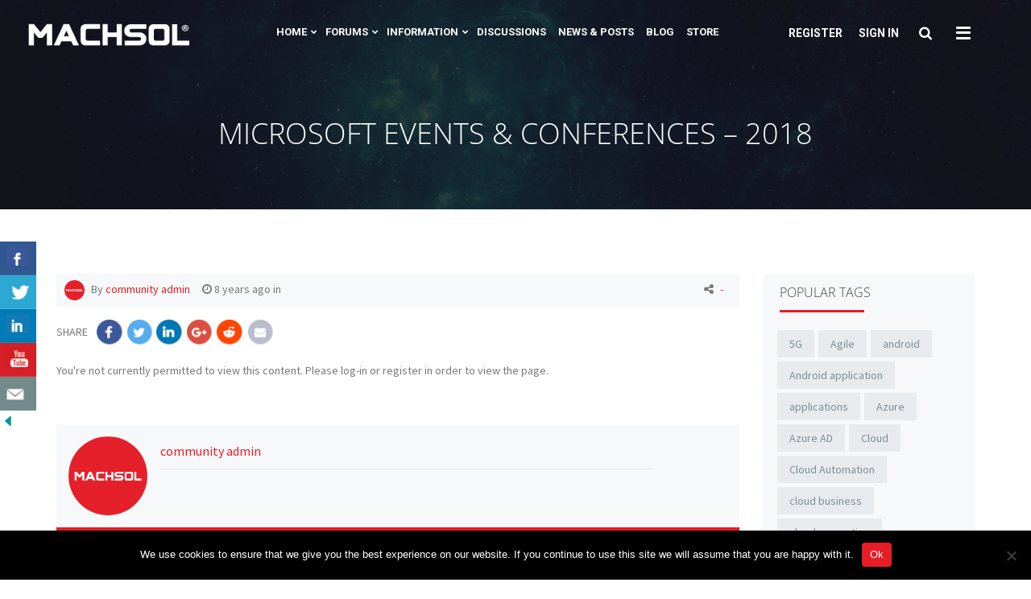

--- FILE ---
content_type: text/html; charset=UTF-8
request_url: https://community.machsol.com/discussion-topics/microsoft-events-conferences-2018
body_size: 31092
content:
<!DOCTYPE html>
<html lang="en-US">
<head>
<meta charset="UTF-8">
<meta name="viewport" content="width=device-width, initial-scale=1">
<link rel="profile" href="http://gmpg.org/xfn/11">
<link rel="pingback" href="https://community.machsol.com/xmlrpc.php">
<meta name="google-site-verification" content="qkKU0lXBuh25H1kzbL7edKuLyogtdJl1omd734OEsBM" />
<meta name='robots' content='index, follow, max-image-preview:large, max-snippet:-1, max-video-preview:-1' />

	<!-- This site is optimized with the Yoast SEO plugin v25.9 - https://yoast.com/wordpress/plugins/seo/ -->
	<title>Microsoft Events &amp; Conferences - 2018 | MachSol Cloud Community Portal</title>
	<link rel="canonical" href="https://community.machsol.com/discussion-topics/microsoft-events-conferences-2018" />
	<meta property="og:locale" content="en_US" />
	<meta property="og:type" content="article" />
	<meta property="og:title" content="Microsoft Events &amp; Conferences - 2018 | MachSol Cloud Community Portal" />
	<meta property="og:description" content="You&#039;re not currently permitted to view this content. Please log-in or register in order to view the page." />
	<meta property="og:url" content="https://community.machsol.com/discussion-topics/microsoft-events-conferences-2018" />
	<meta property="og:site_name" content="MachSol Cloud Community Portal" />
	<meta property="article:modified_time" content="2018-02-01T07:44:00+00:00" />
	<meta name="twitter:card" content="summary_large_image" />
	<script type="application/ld+json" class="yoast-schema-graph">{"@context":"https://schema.org","@graph":[{"@type":"WebPage","@id":"https://community.machsol.com/discussion-topics/microsoft-events-conferences-2018","url":"https://community.machsol.com/discussion-topics/microsoft-events-conferences-2018","name":"Microsoft Events & Conferences - 2018 | MachSol Cloud Community Portal","isPartOf":{"@id":"https://community.machsol.com/#website"},"datePublished":"2018-02-01T07:43:21+00:00","dateModified":"2018-02-01T07:44:00+00:00","breadcrumb":{"@id":"https://community.machsol.com/discussion-topics/microsoft-events-conferences-2018#breadcrumb"},"inLanguage":"en-US","potentialAction":[{"@type":"ReadAction","target":["https://community.machsol.com/discussion-topics/microsoft-events-conferences-2018"]}]},{"@type":"BreadcrumbList","@id":"https://community.machsol.com/discussion-topics/microsoft-events-conferences-2018#breadcrumb","itemListElement":[{"@type":"ListItem","position":1,"name":"Home","item":"https://community.machsol.com/"},{"@type":"ListItem","position":2,"name":"Topics","item":"https://community.machsol.com/discussion-topics"},{"@type":"ListItem","position":3,"name":"Microsoft Events &#038; Conferences &#8211; 2018"}]},{"@type":"WebSite","@id":"https://community.machsol.com/#website","url":"https://community.machsol.com/","name":"MachSol Cloud Community Portal","description":"","potentialAction":[{"@type":"SearchAction","target":{"@type":"EntryPoint","urlTemplate":"https://community.machsol.com/?s={search_term_string}"},"query-input":{"@type":"PropertyValueSpecification","valueRequired":true,"valueName":"search_term_string"}}],"inLanguage":"en-US"}]}</script>
	<!-- / Yoast SEO plugin. -->


<link rel='dns-prefetch' href='//cdn.canvasjs.com' />
<link rel='dns-prefetch' href='//fonts.googleapis.com' />
<link rel="alternate" type="application/rss+xml" title="MachSol Cloud Community Portal &raquo; Feed" href="https://community.machsol.com/feed" />
<link rel="alternate" type="application/rss+xml" title="MachSol Cloud Community Portal &raquo; Comments Feed" href="https://community.machsol.com/comments/feed" />
<link rel="alternate" type="application/rss+xml" title="MachSol Cloud Community Portal &raquo; Microsoft Events &#038; Conferences &#8211; 2018 Comments Feed" href="https://community.machsol.com/discussion-topics/microsoft-events-conferences-2018/feed" />
<link rel="alternate" title="oEmbed (JSON)" type="application/json+oembed" href="https://community.machsol.com/wp-json/oembed/1.0/embed?url=https%3A%2F%2Fcommunity.machsol.com%2Fdiscussion-topics%2Fmicrosoft-events-conferences-2018" />
<link rel="alternate" title="oEmbed (XML)" type="text/xml+oembed" href="https://community.machsol.com/wp-json/oembed/1.0/embed?url=https%3A%2F%2Fcommunity.machsol.com%2Fdiscussion-topics%2Fmicrosoft-events-conferences-2018&#038;format=xml" />
<style id='wp-img-auto-sizes-contain-inline-css' type='text/css'>
img:is([sizes=auto i],[sizes^="auto," i]){contain-intrinsic-size:3000px 1500px}
/*# sourceURL=wp-img-auto-sizes-contain-inline-css */
</style>
<style id='wp-emoji-styles-inline-css' type='text/css'>

	img.wp-smiley, img.emoji {
		display: inline !important;
		border: none !important;
		box-shadow: none !important;
		height: 1em !important;
		width: 1em !important;
		margin: 0 0.07em !important;
		vertical-align: -0.1em !important;
		background: none !important;
		padding: 0 !important;
	}
/*# sourceURL=wp-emoji-styles-inline-css */
</style>
<style id='wp-block-library-inline-css' type='text/css'>
:root{--wp-block-synced-color:#7a00df;--wp-block-synced-color--rgb:122,0,223;--wp-bound-block-color:var(--wp-block-synced-color);--wp-editor-canvas-background:#ddd;--wp-admin-theme-color:#007cba;--wp-admin-theme-color--rgb:0,124,186;--wp-admin-theme-color-darker-10:#006ba1;--wp-admin-theme-color-darker-10--rgb:0,107,160.5;--wp-admin-theme-color-darker-20:#005a87;--wp-admin-theme-color-darker-20--rgb:0,90,135;--wp-admin-border-width-focus:2px}@media (min-resolution:192dpi){:root{--wp-admin-border-width-focus:1.5px}}.wp-element-button{cursor:pointer}:root .has-very-light-gray-background-color{background-color:#eee}:root .has-very-dark-gray-background-color{background-color:#313131}:root .has-very-light-gray-color{color:#eee}:root .has-very-dark-gray-color{color:#313131}:root .has-vivid-green-cyan-to-vivid-cyan-blue-gradient-background{background:linear-gradient(135deg,#00d084,#0693e3)}:root .has-purple-crush-gradient-background{background:linear-gradient(135deg,#34e2e4,#4721fb 50%,#ab1dfe)}:root .has-hazy-dawn-gradient-background{background:linear-gradient(135deg,#faaca8,#dad0ec)}:root .has-subdued-olive-gradient-background{background:linear-gradient(135deg,#fafae1,#67a671)}:root .has-atomic-cream-gradient-background{background:linear-gradient(135deg,#fdd79a,#004a59)}:root .has-nightshade-gradient-background{background:linear-gradient(135deg,#330968,#31cdcf)}:root .has-midnight-gradient-background{background:linear-gradient(135deg,#020381,#2874fc)}:root{--wp--preset--font-size--normal:16px;--wp--preset--font-size--huge:42px}.has-regular-font-size{font-size:1em}.has-larger-font-size{font-size:2.625em}.has-normal-font-size{font-size:var(--wp--preset--font-size--normal)}.has-huge-font-size{font-size:var(--wp--preset--font-size--huge)}.has-text-align-center{text-align:center}.has-text-align-left{text-align:left}.has-text-align-right{text-align:right}.has-fit-text{white-space:nowrap!important}#end-resizable-editor-section{display:none}.aligncenter{clear:both}.items-justified-left{justify-content:flex-start}.items-justified-center{justify-content:center}.items-justified-right{justify-content:flex-end}.items-justified-space-between{justify-content:space-between}.screen-reader-text{border:0;clip-path:inset(50%);height:1px;margin:-1px;overflow:hidden;padding:0;position:absolute;width:1px;word-wrap:normal!important}.screen-reader-text:focus{background-color:#ddd;clip-path:none;color:#444;display:block;font-size:1em;height:auto;left:5px;line-height:normal;padding:15px 23px 14px;text-decoration:none;top:5px;width:auto;z-index:100000}html :where(.has-border-color){border-style:solid}html :where([style*=border-top-color]){border-top-style:solid}html :where([style*=border-right-color]){border-right-style:solid}html :where([style*=border-bottom-color]){border-bottom-style:solid}html :where([style*=border-left-color]){border-left-style:solid}html :where([style*=border-width]){border-style:solid}html :where([style*=border-top-width]){border-top-style:solid}html :where([style*=border-right-width]){border-right-style:solid}html :where([style*=border-bottom-width]){border-bottom-style:solid}html :where([style*=border-left-width]){border-left-style:solid}html :where(img[class*=wp-image-]){height:auto;max-width:100%}:where(figure){margin:0 0 1em}html :where(.is-position-sticky){--wp-admin--admin-bar--position-offset:var(--wp-admin--admin-bar--height,0px)}@media screen and (max-width:600px){html :where(.is-position-sticky){--wp-admin--admin-bar--position-offset:0px}}

/*# sourceURL=wp-block-library-inline-css */
</style><style id='global-styles-inline-css' type='text/css'>
:root{--wp--preset--aspect-ratio--square: 1;--wp--preset--aspect-ratio--4-3: 4/3;--wp--preset--aspect-ratio--3-4: 3/4;--wp--preset--aspect-ratio--3-2: 3/2;--wp--preset--aspect-ratio--2-3: 2/3;--wp--preset--aspect-ratio--16-9: 16/9;--wp--preset--aspect-ratio--9-16: 9/16;--wp--preset--color--black: #000000;--wp--preset--color--cyan-bluish-gray: #abb8c3;--wp--preset--color--white: #ffffff;--wp--preset--color--pale-pink: #f78da7;--wp--preset--color--vivid-red: #cf2e2e;--wp--preset--color--luminous-vivid-orange: #ff6900;--wp--preset--color--luminous-vivid-amber: #fcb900;--wp--preset--color--light-green-cyan: #7bdcb5;--wp--preset--color--vivid-green-cyan: #00d084;--wp--preset--color--pale-cyan-blue: #8ed1fc;--wp--preset--color--vivid-cyan-blue: #0693e3;--wp--preset--color--vivid-purple: #9b51e0;--wp--preset--gradient--vivid-cyan-blue-to-vivid-purple: linear-gradient(135deg,rgb(6,147,227) 0%,rgb(155,81,224) 100%);--wp--preset--gradient--light-green-cyan-to-vivid-green-cyan: linear-gradient(135deg,rgb(122,220,180) 0%,rgb(0,208,130) 100%);--wp--preset--gradient--luminous-vivid-amber-to-luminous-vivid-orange: linear-gradient(135deg,rgb(252,185,0) 0%,rgb(255,105,0) 100%);--wp--preset--gradient--luminous-vivid-orange-to-vivid-red: linear-gradient(135deg,rgb(255,105,0) 0%,rgb(207,46,46) 100%);--wp--preset--gradient--very-light-gray-to-cyan-bluish-gray: linear-gradient(135deg,rgb(238,238,238) 0%,rgb(169,184,195) 100%);--wp--preset--gradient--cool-to-warm-spectrum: linear-gradient(135deg,rgb(74,234,220) 0%,rgb(151,120,209) 20%,rgb(207,42,186) 40%,rgb(238,44,130) 60%,rgb(251,105,98) 80%,rgb(254,248,76) 100%);--wp--preset--gradient--blush-light-purple: linear-gradient(135deg,rgb(255,206,236) 0%,rgb(152,150,240) 100%);--wp--preset--gradient--blush-bordeaux: linear-gradient(135deg,rgb(254,205,165) 0%,rgb(254,45,45) 50%,rgb(107,0,62) 100%);--wp--preset--gradient--luminous-dusk: linear-gradient(135deg,rgb(255,203,112) 0%,rgb(199,81,192) 50%,rgb(65,88,208) 100%);--wp--preset--gradient--pale-ocean: linear-gradient(135deg,rgb(255,245,203) 0%,rgb(182,227,212) 50%,rgb(51,167,181) 100%);--wp--preset--gradient--electric-grass: linear-gradient(135deg,rgb(202,248,128) 0%,rgb(113,206,126) 100%);--wp--preset--gradient--midnight: linear-gradient(135deg,rgb(2,3,129) 0%,rgb(40,116,252) 100%);--wp--preset--font-size--small: 13px;--wp--preset--font-size--medium: 20px;--wp--preset--font-size--large: 36px;--wp--preset--font-size--x-large: 42px;--wp--preset--spacing--20: 0.44rem;--wp--preset--spacing--30: 0.67rem;--wp--preset--spacing--40: 1rem;--wp--preset--spacing--50: 1.5rem;--wp--preset--spacing--60: 2.25rem;--wp--preset--spacing--70: 3.38rem;--wp--preset--spacing--80: 5.06rem;--wp--preset--shadow--natural: 6px 6px 9px rgba(0, 0, 0, 0.2);--wp--preset--shadow--deep: 12px 12px 50px rgba(0, 0, 0, 0.4);--wp--preset--shadow--sharp: 6px 6px 0px rgba(0, 0, 0, 0.2);--wp--preset--shadow--outlined: 6px 6px 0px -3px rgb(255, 255, 255), 6px 6px rgb(0, 0, 0);--wp--preset--shadow--crisp: 6px 6px 0px rgb(0, 0, 0);}:where(.is-layout-flex){gap: 0.5em;}:where(.is-layout-grid){gap: 0.5em;}body .is-layout-flex{display: flex;}.is-layout-flex{flex-wrap: wrap;align-items: center;}.is-layout-flex > :is(*, div){margin: 0;}body .is-layout-grid{display: grid;}.is-layout-grid > :is(*, div){margin: 0;}:where(.wp-block-columns.is-layout-flex){gap: 2em;}:where(.wp-block-columns.is-layout-grid){gap: 2em;}:where(.wp-block-post-template.is-layout-flex){gap: 1.25em;}:where(.wp-block-post-template.is-layout-grid){gap: 1.25em;}.has-black-color{color: var(--wp--preset--color--black) !important;}.has-cyan-bluish-gray-color{color: var(--wp--preset--color--cyan-bluish-gray) !important;}.has-white-color{color: var(--wp--preset--color--white) !important;}.has-pale-pink-color{color: var(--wp--preset--color--pale-pink) !important;}.has-vivid-red-color{color: var(--wp--preset--color--vivid-red) !important;}.has-luminous-vivid-orange-color{color: var(--wp--preset--color--luminous-vivid-orange) !important;}.has-luminous-vivid-amber-color{color: var(--wp--preset--color--luminous-vivid-amber) !important;}.has-light-green-cyan-color{color: var(--wp--preset--color--light-green-cyan) !important;}.has-vivid-green-cyan-color{color: var(--wp--preset--color--vivid-green-cyan) !important;}.has-pale-cyan-blue-color{color: var(--wp--preset--color--pale-cyan-blue) !important;}.has-vivid-cyan-blue-color{color: var(--wp--preset--color--vivid-cyan-blue) !important;}.has-vivid-purple-color{color: var(--wp--preset--color--vivid-purple) !important;}.has-black-background-color{background-color: var(--wp--preset--color--black) !important;}.has-cyan-bluish-gray-background-color{background-color: var(--wp--preset--color--cyan-bluish-gray) !important;}.has-white-background-color{background-color: var(--wp--preset--color--white) !important;}.has-pale-pink-background-color{background-color: var(--wp--preset--color--pale-pink) !important;}.has-vivid-red-background-color{background-color: var(--wp--preset--color--vivid-red) !important;}.has-luminous-vivid-orange-background-color{background-color: var(--wp--preset--color--luminous-vivid-orange) !important;}.has-luminous-vivid-amber-background-color{background-color: var(--wp--preset--color--luminous-vivid-amber) !important;}.has-light-green-cyan-background-color{background-color: var(--wp--preset--color--light-green-cyan) !important;}.has-vivid-green-cyan-background-color{background-color: var(--wp--preset--color--vivid-green-cyan) !important;}.has-pale-cyan-blue-background-color{background-color: var(--wp--preset--color--pale-cyan-blue) !important;}.has-vivid-cyan-blue-background-color{background-color: var(--wp--preset--color--vivid-cyan-blue) !important;}.has-vivid-purple-background-color{background-color: var(--wp--preset--color--vivid-purple) !important;}.has-black-border-color{border-color: var(--wp--preset--color--black) !important;}.has-cyan-bluish-gray-border-color{border-color: var(--wp--preset--color--cyan-bluish-gray) !important;}.has-white-border-color{border-color: var(--wp--preset--color--white) !important;}.has-pale-pink-border-color{border-color: var(--wp--preset--color--pale-pink) !important;}.has-vivid-red-border-color{border-color: var(--wp--preset--color--vivid-red) !important;}.has-luminous-vivid-orange-border-color{border-color: var(--wp--preset--color--luminous-vivid-orange) !important;}.has-luminous-vivid-amber-border-color{border-color: var(--wp--preset--color--luminous-vivid-amber) !important;}.has-light-green-cyan-border-color{border-color: var(--wp--preset--color--light-green-cyan) !important;}.has-vivid-green-cyan-border-color{border-color: var(--wp--preset--color--vivid-green-cyan) !important;}.has-pale-cyan-blue-border-color{border-color: var(--wp--preset--color--pale-cyan-blue) !important;}.has-vivid-cyan-blue-border-color{border-color: var(--wp--preset--color--vivid-cyan-blue) !important;}.has-vivid-purple-border-color{border-color: var(--wp--preset--color--vivid-purple) !important;}.has-vivid-cyan-blue-to-vivid-purple-gradient-background{background: var(--wp--preset--gradient--vivid-cyan-blue-to-vivid-purple) !important;}.has-light-green-cyan-to-vivid-green-cyan-gradient-background{background: var(--wp--preset--gradient--light-green-cyan-to-vivid-green-cyan) !important;}.has-luminous-vivid-amber-to-luminous-vivid-orange-gradient-background{background: var(--wp--preset--gradient--luminous-vivid-amber-to-luminous-vivid-orange) !important;}.has-luminous-vivid-orange-to-vivid-red-gradient-background{background: var(--wp--preset--gradient--luminous-vivid-orange-to-vivid-red) !important;}.has-very-light-gray-to-cyan-bluish-gray-gradient-background{background: var(--wp--preset--gradient--very-light-gray-to-cyan-bluish-gray) !important;}.has-cool-to-warm-spectrum-gradient-background{background: var(--wp--preset--gradient--cool-to-warm-spectrum) !important;}.has-blush-light-purple-gradient-background{background: var(--wp--preset--gradient--blush-light-purple) !important;}.has-blush-bordeaux-gradient-background{background: var(--wp--preset--gradient--blush-bordeaux) !important;}.has-luminous-dusk-gradient-background{background: var(--wp--preset--gradient--luminous-dusk) !important;}.has-pale-ocean-gradient-background{background: var(--wp--preset--gradient--pale-ocean) !important;}.has-electric-grass-gradient-background{background: var(--wp--preset--gradient--electric-grass) !important;}.has-midnight-gradient-background{background: var(--wp--preset--gradient--midnight) !important;}.has-small-font-size{font-size: var(--wp--preset--font-size--small) !important;}.has-medium-font-size{font-size: var(--wp--preset--font-size--medium) !important;}.has-large-font-size{font-size: var(--wp--preset--font-size--large) !important;}.has-x-large-font-size{font-size: var(--wp--preset--font-size--x-large) !important;}
/*# sourceURL=global-styles-inline-css */
</style>

<style id='classic-theme-styles-inline-css' type='text/css'>
/*! This file is auto-generated */
.wp-block-button__link{color:#fff;background-color:#32373c;border-radius:9999px;box-shadow:none;text-decoration:none;padding:calc(.667em + 2px) calc(1.333em + 2px);font-size:1.125em}.wp-block-file__button{background:#32373c;color:#fff;text-decoration:none}
/*# sourceURL=/wp-includes/css/classic-themes.min.css */
</style>
<link rel='stylesheet' id='bbp-default-css' href='https://community.machsol.com/wp-content/plugins/bbpress/templates/default/css/bbpress.min.css?ver=2.6.14' type='text/css' media='all' />
<link rel='stylesheet' id='bbpressmoderationstyle-css' href='https://community.machsol.com/wp-content/plugins/bbpressmoderation/style.css?ver=6.9' type='text/css' media='all' />
<link rel='stylesheet' id='ctt-css' href='https://community.machsol.com/wp-content/plugins/click-to-tweet/css/ctt-module-design.css?ver=6.9' type='text/css' media='all' />
<link rel='stylesheet' id='cookie-notice-front-css' href='https://community.machsol.com/wp-content/plugins/cookie-notice/css/front.min.css?ver=2.5.7' type='text/css' media='all' />
<link rel='stylesheet' id='csbwf_sidebar_style-css' href='https://community.machsol.com/wp-content/plugins/custom-share-buttons-with-floating-sidebar/css/csbwfs.css?ver=6.9' type='text/css' media='all' />
<link rel='stylesheet' id='dashicons-css' href='https://community.machsol.com/wp-includes/css/dashicons.min.css?ver=6.9' type='text/css' media='all' />
<link rel='stylesheet' id='admin-bar-css' href='https://community.machsol.com/wp-includes/css/admin-bar.min.css?ver=6.9' type='text/css' media='all' />
<style id='admin-bar-inline-css' type='text/css'>

    .canvasjs-chart-credit{
        display: none !important;
    }
    #vtrtsFreeChart canvas {
    border-radius: 6px;
}

.vtrts-free-adminbar-weekly-title {
    font-weight: bold;
    font-size: 14px;
    color: #fff;
    margin-bottom: 6px;
}

        #wpadminbar #wp-admin-bar-vtrts_free_top_button .ab-icon:before {
            content: "\f185";
            color: #1DAE22;
            top: 3px;
        }
    #wp-admin-bar-vtrts_pro_top_button .ab-item {
        min-width: 180px;
    }
    .vtrts-free-adminbar-dropdown {
        min-width: 420px ;
        padding: 18px 18px 12px 18px;
        background: #23282d;
        color: #fff;
        border-radius: 8px;
        box-shadow: 0 4px 24px rgba(0,0,0,0.15);
        margin-top: 10px;
    }
    .vtrts-free-adminbar-grid {
        display: grid;
        grid-template-columns: 1fr 1fr;
        gap: 18px 18px; /* row-gap column-gap */
        margin-bottom: 18px;
    }
    .vtrts-free-adminbar-card {
        background: #2c3338;
        border-radius: 8px;
        padding: 18px 18px 12px 18px;
        box-shadow: 0 2px 8px rgba(0,0,0,0.07);
        display: flex;
        flex-direction: column;
        align-items: flex-start;
    }
    /* Extra margin for the right column */
    .vtrts-free-adminbar-card:nth-child(2),
    .vtrts-free-adminbar-card:nth-child(4) {
        margin-left: 10px !important;
        padding-left: 10px !important;
                padding-top: 6px !important;

        margin-right: 10px !important;
        padding-right : 10px !important;
        margin-top: 10px !important;
    }
    .vtrts-free-adminbar-card:nth-child(1),
    .vtrts-free-adminbar-card:nth-child(3) {
        margin-left: 10px !important;
        padding-left: 10px !important;
                padding-top: 6px !important;

        margin-top: 10px !important;
                padding-right : 10px !important;

    }
    /* Extra margin for the bottom row */
    .vtrts-free-adminbar-card:nth-child(3),
    .vtrts-free-adminbar-card:nth-child(4) {
        margin-top: 6px !important;
        padding-top: 6px !important;
        margin-top: 10px !important;
    }
    .vtrts-free-adminbar-card-title {
        font-size: 14px;
        font-weight: 800;
        margin-bottom: 6px;
        color: #fff;
    }
    .vtrts-free-adminbar-card-value {
        font-size: 22px;
        font-weight: bold;
        color: #1DAE22;
        margin-bottom: 4px;
    }
    .vtrts-free-adminbar-card-sub {
        font-size: 12px;
        color: #aaa;
    }
    .vtrts-free-adminbar-btn-wrap {
        text-align: center;
        margin-top: 8px;
    }

    #wp-admin-bar-vtrts_free_top_button .ab-item{
    min-width: 80px !important;
        padding: 0px !important;
    .vtrts-free-adminbar-btn {
        display: inline-block;
        background: #1DAE22;
        color: #fff !important;
        font-weight: bold;
        padding: 8px 28px;
        border-radius: 6px;
        text-decoration: none;
        font-size: 15px;
        transition: background 0.2s;
        margin-top: 8px;
    }
    .vtrts-free-adminbar-btn:hover {
        background: #15991b;
        color: #fff !important;
    }

    .vtrts-free-adminbar-dropdown-wrap { min-width: 0; padding: 0; }
    #wpadminbar #wp-admin-bar-vtrts_free_top_button .vtrts-free-adminbar-dropdown { display: none; position: absolute; left: 0; top: 100%; z-index: 99999; }
    #wpadminbar #wp-admin-bar-vtrts_free_top_button:hover .vtrts-free-adminbar-dropdown { display: block; }
    
        .ab-empty-item #wp-admin-bar-vtrts_free_top_button-default .ab-empty-item{
    height:0px !important;
    padding :0px !important;
     }
            #wpadminbar .quicklinks .ab-empty-item{
        padding:0px !important;
    }
    .vtrts-free-adminbar-dropdown {
    min-width: 420px;
    padding: 18px 18px 12px 18px;
    background: #23282d;
    color: #fff;
    border-radius: 12px; /* more rounded */
    box-shadow: 0 8px 32px rgba(0,0,0,0.25); /* deeper shadow */
    margin-top: 10px;
}

.vtrts-free-adminbar-btn-wrap {
    text-align: center;
    margin-top: 18px; /* more space above */
}

.vtrts-free-adminbar-btn {
    display: inline-block;
    background: #1DAE22;
    color: #fff !important;
    font-weight: bold;
    padding: 5px 22px;
    border-radius: 8px;
    text-decoration: none;
    font-size: 17px;
    transition: background 0.2s, box-shadow 0.2s;
    margin-top: 8px;
    box-shadow: 0 2px 8px rgba(29,174,34,0.15);
    text-align: center;
    line-height: 1.6;
    
}
.vtrts-free-adminbar-btn:hover {
    background: #15991b;
    color: #fff !important;
    box-shadow: 0 4px 16px rgba(29,174,34,0.25);
}
    


/*# sourceURL=admin-bar-inline-css */
</style>
<link rel='stylesheet' id='ctdb-style-css' href='https://community.machsol.com/wp-content/plugins/wp-discussion-board/assets/css/style.css?ver=2.5.5' type='text/css' media='all' />
<link rel='stylesheet' id='bootstrap-css' href='https://community.machsol.com/wp-content/themes/flocks/css/bootstrap.min.css?ver=6.9' type='text/css' media='all' />
<link rel='stylesheet' id='bootstrap-theme-css' href='https://community.machsol.com/wp-content/themes/flocks/css/bootstrap-theme.min.css?ver=6.9' type='text/css' media='all' />
<link rel='stylesheet' id='font-awesome-css' href='https://community.machsol.com/wp-content/themes/flocks/css/font-awesome.min.css?ver=6.9' type='text/css' media='all' />
<link rel='stylesheet' id='flocks-style-css' href='https://community.machsol.com/wp-content/themes/flocks/style.css?ver=6.9' type='text/css' media='all' />
<style id='flocks-style-inline-css' type='text/css'>
    .flocks-inline #cover-image {
                background-image: url('https://community.machsol.com/wp-content/themes/flocks/assets/images/default-cover-image.jpg');
                background-repeat: no-repeat;
        background-size: cover;
        background-color: #f6f8f9;
        background-position: center center;;
    }

    .flocks-inline #cover-image::after {
                    background: #171715;
            }

            .flocks-inline  #cover-image h1.entry-title, .heading-lead {
            color: #ffffff;
        }
    
    
/*# sourceURL=flocks-style-inline-css */
</style>
<link rel='stylesheet' id='js_composer_front-css' href='https://community.machsol.com/wp-content/plugins/js_composer/assets/css/js_composer.min.css?ver=7.3' type='text/css' media='all' />
<link rel='stylesheet' id='flocks-vc-support-css' href='https://community.machsol.com/wp-content/themes/flocks/css/visual-composer.css?ver=1.1.4' type='text/css' media='all' />
<link rel='stylesheet' id='flocks-google-fonts-css' href='https://fonts.googleapis.com/css?family=Source+Sans+Pro%3A400%2C600%2C400italic%257CPoppins%3A400%2C600&#038;subset=latin%2Clatin-ext' type='text/css' media='all' />
<link rel='stylesheet' id='wpgdprc-front-css-css' href='https://community.machsol.com/wp-content/plugins/wp-gdpr-compliance/Assets/css/front.css?ver=1754547422' type='text/css' media='all' />
<style id='wpgdprc-front-css-inline-css' type='text/css'>
:root{--wp-gdpr--bar--background-color: #000000;--wp-gdpr--bar--color: #ffffff;--wp-gdpr--button--background-color: #000000;--wp-gdpr--button--background-color--darken: #000000;--wp-gdpr--button--color: #ffffff;}
/*# sourceURL=wpgdprc-front-css-inline-css */
</style>
<script type="text/javascript" id="ahc_front_js-js-extra">
/* <![CDATA[ */
var ahc_ajax_front = {"ajax_url":"https://community.machsol.com/wp-admin/admin-ajax.php","plugin_url":"https://community.machsol.com/wp-content/plugins/visitors-traffic-real-time-statistics/","page_id":"3783","page_title":"Microsoft Events & Conferences \u2013 2018","post_type":"discussion-topics"};
//# sourceURL=ahc_front_js-js-extra
/* ]]> */
</script>
<script type="text/javascript" src="https://community.machsol.com/wp-content/plugins/visitors-traffic-real-time-statistics/js/front.js?ver=6.9" id="ahc_front_js-js"></script>
<script type="text/javascript" id="cookie-notice-front-js-before">
/* <![CDATA[ */
var cnArgs = {"ajaxUrl":"https:\/\/community.machsol.com\/wp-admin\/admin-ajax.php","nonce":"fd1f085454","hideEffect":"fade","position":"bottom","onScroll":false,"onScrollOffset":100,"onClick":false,"cookieName":"cookie_notice_accepted","cookieTime":2592000,"cookieTimeRejected":2592000,"globalCookie":false,"redirection":false,"cache":false,"revokeCookies":false,"revokeCookiesOpt":"automatic"};

//# sourceURL=cookie-notice-front-js-before
/* ]]> */
</script>
<script type="text/javascript" src="https://community.machsol.com/wp-content/plugins/cookie-notice/js/front.min.js?ver=2.5.7" id="cookie-notice-front-js"></script>
<script type="text/javascript" src="https://community.machsol.com/wp-includes/js/jquery/jquery.min.js?ver=3.7.1" id="jquery-core-js"></script>
<script type="text/javascript" id="jquery-core-js-after">
/* <![CDATA[ */

	  var windWidth=jQuery( window ).width();
	  //alert(windWidth);
	  var animateWidth;
	  var defaultAnimateWidth;	jQuery(document).ready(function() { 
	animateWidth="55";
    defaultAnimateWidth= animateWidth-10;
	animateHeight="49";
	defaultAnimateHeight= animateHeight-2;jQuery("div.csbwfsbtns a").hover(function(){
  jQuery(this).animate({width:animateWidth});
  },function(){
    jQuery(this).stop( true, true ).animate({width:defaultAnimateWidth});
  });jQuery("div.csbwfs-show").hide();
  jQuery("div.csbwfs-show a").click(function(){
    jQuery("div#csbwfs-social-inner").show(500);
     jQuery("div.csbwfs-show").hide(500);
    jQuery("div.csbwfs-hide").show(500);
    csbwfsSetCookie("csbwfs_show_hide_status","active","1");
  });
  
  jQuery("div.csbwfs-hide a").click(function(){
     jQuery("div.csbwfs-show").show(500);
      jQuery("div.csbwfs-hide").hide(500);
     jQuery("div#csbwfs-social-inner").hide(500);
     csbwfsSetCookie("csbwfs_show_hide_status","in_active","1");
  });var button_status=csbwfsGetCookie("csbwfs_show_hide_status");
    if (button_status =="in_active") {
      jQuery("div.csbwfs-show").show();
      jQuery("div.csbwfs-hide").hide();
     jQuery("div#csbwfs-social-inner").hide();
    } else {
      jQuery("div#csbwfs-social-inner").show();
     jQuery("div.csbwfs-show").hide();
    jQuery("div.csbwfs-hide").show();
    }});
 csbwfsCheckCookie();function csbwfsSetCookie(cname,cvalue,exdays) {
    var d = new Date();
    d.setTime(d.getTime() + (exdays*24*60*60*1000));
    var expires = "expires=" + d.toGMTString();
    document.cookie = cname+"="+cvalue+"; "+expires;
}

function csbwfsGetCookie(cname) {
    var name = cname + "=";
    var ca = document.cookie.split(';');
    for(var i=0; i<ca.length; i++) {
        var c = ca[i];
        while (c.charAt(0)==' ') c = c.substring(1);
        if (c.indexOf(name) != -1) {
            return c.substring(name.length, c.length);
        }
    }
    return "";
}

function csbwfsCheckCookie() {
	var hideshowhide = ""
    var button_status=csbwfsGetCookie("csbwfs_show_hide_status");
    if (button_status != "") {
        
    } else {
        csbwfsSetCookie("csbwfs_show_hide_status", "active",1);
    }
    if(hideshowhide=="yes")
    {
    csbwfsSetCookie("csbwfs_show_hide_status", "active",0);
    }
}

//# sourceURL=jquery-core-js-after
/* ]]> */
</script>
<script type="text/javascript" src="https://community.machsol.com/wp-includes/js/jquery/jquery-migrate.min.js?ver=3.4.1" id="jquery-migrate-js"></script>
<script type="text/javascript" src="https://community.machsol.com/wp-content/plugins/revslider/public/assets/js/rbtools.min.js?ver=6.6.16" async id="tp-tools-js"></script>
<script type="text/javascript" src="https://community.machsol.com/wp-content/plugins/revslider/public/assets/js/rs6.min.js?ver=6.6.16" async id="revmin-js"></script>
<script type="text/javascript" src="https://community.machsol.com/wp-content/themes/flocks/js/plugins.js?ver=1.1.4" id="flocks-jquery-plugins-js"></script>
<script type="text/javascript" id="flocks-script-js-extra">
/* <![CDATA[ */
var flocks_global_js_vars = {"ajax_url":"https://community.machsol.com/wp-admin/admin-ajax.php","sticky_header":"true","gears_login_success":"Successfully logged-in. Redirecting in few seconds ..."};
var flocks_sharer_js_vars = {"fb_sharer_url":"https://www.facebook.com/sharer/sharer.php?u=https://community.machsol.com/discussion-topics/microsoft-events-conferences-2018","tw_sharer_url":"http://twitter.com/share?text=Microsoft Events & Conferences \u2013 2018&url=https://community.machsol.com/discussion-topics/microsoft-events-conferences-2018","li_sharer_url":"https://www.linkedin.com/shareArticle?mini=true&url=https://community.machsol.com/discussion-topics/microsoft-events-conferences-2018&title=Microsoft Events & Conferences \u2013 2018","gp_sharer_url":"https://plus.google.com/share?url=https://community.machsol.com/discussion-topics/microsoft-events-conferences-2018","rd_sharer_url":"http://www.reddit.com/submit?url=https://community.machsol.com/discussion-topics/microsoft-events-conferences-2018&title=Microsoft Events & Conferences \u2013 2018"};
//# sourceURL=flocks-script-js-extra
/* ]]> */
</script>
<script type="text/javascript" src="https://community.machsol.com/wp-content/themes/flocks/js/flocks.js?ver=1.1.4" id="flocks-script-js"></script>
<script type="text/javascript" id="wpgdprc-front-js-js-extra">
/* <![CDATA[ */
var wpgdprcFront = {"ajaxUrl":"https://community.machsol.com/wp-admin/admin-ajax.php","ajaxNonce":"a59c87a9cc","ajaxArg":"security","pluginPrefix":"wpgdprc","blogId":"1","isMultiSite":"","locale":"en_US","showSignUpModal":"","showFormModal":"","cookieName":"wpgdprc-consent","consentVersion":"","path":"/","prefix":"wpgdprc"};
//# sourceURL=wpgdprc-front-js-js-extra
/* ]]> */
</script>
<script type="text/javascript" src="https://community.machsol.com/wp-content/plugins/wp-gdpr-compliance/Assets/js/front.min.js?ver=1754547606" id="wpgdprc-front-js-js"></script>
<script></script><link rel="https://api.w.org/" href="https://community.machsol.com/wp-json/" /><link rel="EditURI" type="application/rsd+xml" title="RSD" href="https://community.machsol.com/xmlrpc.php?rsd" />
<meta name="generator" content="WordPress 6.9" />
<link rel='shortlink' href='https://community.machsol.com/?p=3783' />

	<script type="text/javascript">var ajaxurl = 'https://community.machsol.com/wp-admin/admin-ajax.php';</script>

<style type="text/css">
.feedzy-rss-link-icon:after {
	content: url("https://community.machsol.com/wp-content/plugins/feedzy-rss-feeds/img/external-link.png");
	margin-left: 3px;
}
</style>
		<!-- Facebook Pixel Code -->
<script>
!function(f,b,e,v,n,t,s)
{if(f.fbq)return;n=f.fbq=function(){n.callMethod?
n.callMethod.apply(n,arguments):n.queue.push(arguments)};
if(!f._fbq)f._fbq=n;n.push=n;n.loaded=!0;n.version='2.0';
n.queue=[];t=b.createElement(e);t.async=!0;
t.src=v;s=b.getElementsByTagName(e)[0];
s.parentNode.insertBefore(t,s)}(window,document,'script',
'https://connect.facebook.net/en_US/fbevents.js');
fbq('init', '1845404015734219'); 
fbq('track', 'PageView');
</script>
<script src="//content.jwplatform.com/libraries/2FO6MXUf.js"> </script>
<noscript>
<img height="1" width="1" 
src="https://www.facebook.com/tr?id=1845404015734219&ev=PageView
&noscript=1"/>
</noscript>
<!-- End Facebook Pixel Code --><script type="text/javascript">
           	 	var ajaxurl = "https://community.machsol.com/wp-admin/admin-ajax.php";
         	</script><meta name="generator" content="Powered by WPBakery Page Builder - drag and drop page builder for WordPress."/>
<meta name="generator" content="Powered by Slider Revolution 6.6.16 - responsive, Mobile-Friendly Slider Plugin for WordPress with comfortable drag and drop interface." />
<link rel="icon" href="https://community.machsol.com/wp-content/uploads/2017/12/cropped-MachSol-Logo-Red-1024x1024-32x32.png" sizes="32x32" />
<link rel="icon" href="https://community.machsol.com/wp-content/uploads/2017/12/cropped-MachSol-Logo-Red-1024x1024-192x192.png" sizes="192x192" />
<link rel="apple-touch-icon" href="https://community.machsol.com/wp-content/uploads/2017/12/cropped-MachSol-Logo-Red-1024x1024-180x180.png" />
<meta name="msapplication-TileImage" content="https://community.machsol.com/wp-content/uploads/2017/12/cropped-MachSol-Logo-Red-1024x1024-270x270.png" />
<script>function setREVStartSize(e){
			//window.requestAnimationFrame(function() {
				window.RSIW = window.RSIW===undefined ? window.innerWidth : window.RSIW;
				window.RSIH = window.RSIH===undefined ? window.innerHeight : window.RSIH;
				try {
					var pw = document.getElementById(e.c).parentNode.offsetWidth,
						newh;
					pw = pw===0 || isNaN(pw) || (e.l=="fullwidth" || e.layout=="fullwidth") ? window.RSIW : pw;
					e.tabw = e.tabw===undefined ? 0 : parseInt(e.tabw);
					e.thumbw = e.thumbw===undefined ? 0 : parseInt(e.thumbw);
					e.tabh = e.tabh===undefined ? 0 : parseInt(e.tabh);
					e.thumbh = e.thumbh===undefined ? 0 : parseInt(e.thumbh);
					e.tabhide = e.tabhide===undefined ? 0 : parseInt(e.tabhide);
					e.thumbhide = e.thumbhide===undefined ? 0 : parseInt(e.thumbhide);
					e.mh = e.mh===undefined || e.mh=="" || e.mh==="auto" ? 0 : parseInt(e.mh,0);
					if(e.layout==="fullscreen" || e.l==="fullscreen")
						newh = Math.max(e.mh,window.RSIH);
					else{
						e.gw = Array.isArray(e.gw) ? e.gw : [e.gw];
						for (var i in e.rl) if (e.gw[i]===undefined || e.gw[i]===0) e.gw[i] = e.gw[i-1];
						e.gh = e.el===undefined || e.el==="" || (Array.isArray(e.el) && e.el.length==0)? e.gh : e.el;
						e.gh = Array.isArray(e.gh) ? e.gh : [e.gh];
						for (var i in e.rl) if (e.gh[i]===undefined || e.gh[i]===0) e.gh[i] = e.gh[i-1];
											
						var nl = new Array(e.rl.length),
							ix = 0,
							sl;
						e.tabw = e.tabhide>=pw ? 0 : e.tabw;
						e.thumbw = e.thumbhide>=pw ? 0 : e.thumbw;
						e.tabh = e.tabhide>=pw ? 0 : e.tabh;
						e.thumbh = e.thumbhide>=pw ? 0 : e.thumbh;
						for (var i in e.rl) nl[i] = e.rl[i]<window.RSIW ? 0 : e.rl[i];
						sl = nl[0];
						for (var i in nl) if (sl>nl[i] && nl[i]>0) { sl = nl[i]; ix=i;}
						var m = pw>(e.gw[ix]+e.tabw+e.thumbw) ? 1 : (pw-(e.tabw+e.thumbw)) / (e.gw[ix]);
						newh =  (e.gh[ix] * m) + (e.tabh + e.thumbh);
					}
					var el = document.getElementById(e.c);
					if (el!==null && el) el.style.height = newh+"px";
					el = document.getElementById(e.c+"_wrapper");
					if (el!==null && el) {
						el.style.height = newh+"px";
						el.style.display = "block";
					}
				} catch(e){
					console.log("Failure at Presize of Slider:" + e)
				}
			//});
		  };</script>
<style id="kirki-inline-styles">.color-primary, .header-style-3 #main-menu ul#main-menu-ul li.menu-item a:hover, .header-style-4 #main-menu ul#main-menu-ul li.menu-item a:hover, .header-style-3 #main-menu ul#main-menu-ul li.menu-item.menu-item-has-children > a:hover:after, .header-style-4 #main-menu ul#main-menu-ul li.menu-item.menu-item-has-children > a:hover:after, .header-style-3.logged-out #main-menu .col-lg-2.col-md-2 #user-navigation ul li:first-of-type a:hover, .header-style-3.logged-out #main-menu .col-lg-2.col-md-2 #user-navigation ul li:nth-child(2) a:hover, .header-style-4.logged-out #main-menu .col-lg-2.col-md-2 #user-navigation ul li:first-of-type a:hover, .header-style-4.logged-out #main-menu .col-lg-2.col-md-2 #user-navigation ul li:nth-child(2) a:hover, #comments h2.comments-title .comments-title-headline span, #comments .comment-meta .comemnt-date:hover, #footer-style-3-social-media-list .item a:hover, #main-menu ul#main-menu-ul li.menu-item.menu-item-has-children > a:after, .error-404.not-found .page-header .page-title, .error-404.not-found .page-header h3, .error-404.not-found .page-header p, .single #flocks-share-count, a, a:focus, a:hover, #user-navigation ul li a i.user-action-icon, #user-navigation ul#nav-user-action-notification li a:hover, #user-navigation ul#nav-user-action-dropdown li a:hover, .gears-testimonial-carousel .gears-testimonials-item .gears-testimonials-author .gears-testimonial-author-name, #bbpress-forums div.bbp-template-notice a, #bbpress-forums div.bbp-template-notice.info a, #bbpress-forums div.bbp-template-notice.info:before, .flocks .bbp-user-section > p:nth-child(1) a, .gears-login-wrap .login-password label:after, .gears-login-wrap .login-username label:after{color:#e61d26;}.color-primary, .bp_loading:after, .buddypress .item-list-tabs ul li.loading a span:after, .buddypress ul#activity-stream .load-newest.loading a:after, .buddypress ul#activity-stream .load-more.loading a:after, #message, .buddypress .list-style-container ul li:hover, .buddypress ul#activity-stream li.activity-item .activity-avatar .activity-header p .activity-time-since:hover, .buddypress ul#activity-stream li.activity-item .activity-content .activity-meta a:hover, .buddypress ul#activity-stream li.activity-item .activity-comments .ac-form .ac-textarea .ac_form_submit input[type="submit"]:hover ~ i, .buddypress ul#activity-stream li.activity-item .activity-comments .ac-form .ac-textarea .ac_form_submit:hover, .buddypress ul#activity-stream li.activity-item .activity-comments ul li.show-all a:hover, .buddypress ul#activity-stream li.activity-item .activity-comments ul li .acomment-inner .acomment-options a:hover, .single-item.groups .bp-objects-loop.type-grid .item-link a:hover, .single-item.groups #group-settings-form .bp-widget ul li .item-avatar > a:hover{color:#e61d26;}.background-primary, #header-menu-toggle:hover .menu-bar, #header-menu-toggle.active:hover .menu-bar, .nav-links .nav-previous a:hover, .nav-links .nav-next a:hover, .entry-footer .edit-link a, #colophon.site-footer, .edit-link a, button, input[type=button], input[type=submit], .button, .subscription-toggle, #main-menu ul#main-menu-ul li.menu-item > ul.sub-menu li.menu-item a:hover, #main-menu ul#main-menu-ul li.menu-item > ul.sub-menu li.menu-item.current-menu-item a, .error-404.not-found .page-header .not-found-btn, .error-404.not-found .page-content .searchform label .searchsubmit, .dunhakdis-headings:after, article table th, #user-navigation ul li a .notification-count, #user-navigation ul li a .cart-count, #user-navigation ul#nav-user-action-notification > li:before, .widget.widget_tag_cloud > .tagcloud a:hover, .widget .widget-title:after, .custom .tp-bullet:hover, .custom .tp-bullet.selected, .gears-button.solid.primary, .gears-bp-groups-carousel-2 .member-count, .gears-recent-posts .gears-article-recent-posts:hover .entry-post-format-icon, body .vc_btn3.vc_btn3-color-blue, body .vc_btn3.vc_btn3-color-blue.vc_btn3-style-flat, .flocks-vc-row-container .vc_toggle_active.vc_toggle_size_md.vc_toggle_simple .vc_toggle_icon, .gears-pricing-table.popular .gears-pricing-table-price-label, span.gears-dropcap-letter.circular, div#buddypress input[type=submit]:focus, .flocks-rtmedia-btn, .single .rtmedia-container .rtm-load-more a, .single .rtmedia-container .rtm-load-more .rtm-media-loading, .single .rtmedia-container .rtm-pagination .current{background-color:#e61d26;}.background-primary, .bp_button, .buddypress.groups .dir-form .list-style-container ul li#group-create-nav a, .buddypress.groups .bp-objects-loop li .action .meta, .buddypress .bp-objects-loop li .generic-button a, .buddypress .bp-objects-loop li .action .button, .bp-user #item-body .groups.mygroups #group-create-nav a, .single-item.groups .bp-objects-loop.type-grid .generic-button a, .buddypress.members .bp-objects-loop.members-list li .item .item-title .item-update .activityreadmore a, .buddypress .pagination .pagination-links .page-numbers.current, .buddypress .pagination .pagination-links .page-numbers:hover, .buddypress .item-list-tabs ul li a span, .buddypress ul#activity-stream .load-newest a, .buddypress ul#activity-stream .load-more a, .bp-user #item-body .bp-objects-loop.members-list li .item .item-title .item-update .activityreadmore a, .bp-user #item-body .pagination .pagination-links .page-numbers.current, .bp-user #item-body .pagination .pagination-links .page-numbers:hover, #cv-cover-photo #cv-cover-photo-elements #item-buttons a, .single-item.groups #group-settings-form #request-list li .action .generic-button a, .widget_bp_groups_widget .item-options a.selected, .widget_bp_core_friends_widget .item-options a.selected, .widget_bp_core_members_widget .item-options a.selected, .buddypress.register #signup_form #profile-details-section h4:after, .buddypress.register #signup_form #basic-details-section h4:after{background-color:#e61d26;}.border-primary, .nav-links .nav-previous a:hover, .nav-links .nav-next a:hover, input[type=text]:focus, input[type=tel]:focus, input[type=url]:focus, input[type=password]:focus, input[type=search]:focus, input[type=email]:focus, input[type=number]:focus, input[type=datetime]:focus, input[type=datetime-local]:focus, input[type=time]:focus, input[type=week]:focus, input[type=month]:focus, textarea:focus, select:focus, #site-footer-widgets input[type=text], #site-footer-widgets input[type=tel], #site-footer-widgets input[type=url], #site-footer-widgets input[type=password], #site-footer-widgets input[type=search], #site-footer-widgets input[type=email], #site-footer-widgets input[type=number], #site-footer-widgets input[type=datetime], #site-footer-widgets input[type=datetime-local], #site-footer-widgets input[type=time], #site-footer-widgets input[type=week], #site-footer-widgets input[type=month], #site-footer-widgets textarea, #site-footer-widgets select, .single .author-about, .menu-bar, .bx-pager .bx-pager-link.active, .flocks-vc-row-container .vc_pagination-color-grey.vc_pagination-style-outline .vc_active .vc_pagination-trigger, .flocks-vc-row-container .vc_pagination-color-grey.vc_pagination-style-outline .vc_pagination-trigger:hover, .flocks-vc-row-container .vc_toggle_active.vc_toggle_size_md.vc_toggle_simple .vc_toggle_icon, .gears-login-wrap .gears-login-links li.current, .gears-login-wrap .gears-login-links li:hover, .gears-login-wrap .login-password input[type=password]:focus, .gears-login-wrap .login-password input[type=text]:focus, .gears-login-wrap .login-username input[type=password]:focus, .gears-login-wrap .login-username input[type=text]:focus, .single #buddypress #media_search_form #media_search_input:focus, .single .rtmedia-container .rtmedia-page-no #rtmedia_go_to_num:focus{border-color:#e61d26;}#main-menu ul#main-menu-ul{float:left;}li.menu-item.flocks-menu-search{display:inline-block;}.li-main-menu-search{display:inline-block;}#main-menu #site-logo-img{width:200px;top:5px;left:35px;}#masthead{font-family:-apple-system, BlinkMacSystemFont, "Segoe UI", Roboto, Oxygen-Sans, Ubuntu, Cantarell, "Helvetica Neue", sans-serif;font-weight:400;}h1, h2, h3, h4, h5, h6, .h1, .h2, .h3, .h4, .h5, .h6{font-family:Open Sans;font-weight:300;color:#777;}body{font-family:Source Sans Pro;font-size:14px;font-weight:400;line-height:1.6;color:#777;}.single article .entry-share{display:inline-block;}.single #primary .author-about{display:inline-block;}.single #primary .entry-content{font-family:Source Sans Pro;font-size:14px;font-weight:400;color:#777;}#site-footer-widgets.footer-style-3, #site-footer-widgets.footer-style-2{background-image:url(https://community.machsol.com/wp-content/uploads/2017/10/community-forum-home.jpg);}#footer-before-to-action{background-image:url(https://community.machsol.com/wp-content/themes/flocks/assets/images/call-to-action-before.jpg);}#footer-before-to-action:before{background-color:#1e73be;opacity:0.80;}#footer-before-to-action, h3.call-to-action-heading{color:#ffffff;}#footer-call-to-action .call-to-action-heading{color:#555555;}#footer-call-to-action .call-to-action-excerpt{color:#9b9b9b;}#footer-call-to-action #call-to-action-button{background:#e54646;}#footer-call-to-action{background:#ffffff;}/* cyrillic-ext */
@font-face {
  font-family: 'Open Sans';
  font-style: normal;
  font-weight: 300;
  font-stretch: 100%;
  font-display: swap;
  src: url(https://community.machsol.com/wp-content/fonts/open-sans/memSYaGs126MiZpBA-UvWbX2vVnXBbObj2OVZyOOSr4dVJWUgsiH0B4taVIGxA.woff2) format('woff2');
  unicode-range: U+0460-052F, U+1C80-1C8A, U+20B4, U+2DE0-2DFF, U+A640-A69F, U+FE2E-FE2F;
}
/* cyrillic */
@font-face {
  font-family: 'Open Sans';
  font-style: normal;
  font-weight: 300;
  font-stretch: 100%;
  font-display: swap;
  src: url(https://community.machsol.com/wp-content/fonts/open-sans/memSYaGs126MiZpBA-UvWbX2vVnXBbObj2OVZyOOSr4dVJWUgsiH0B4kaVIGxA.woff2) format('woff2');
  unicode-range: U+0301, U+0400-045F, U+0490-0491, U+04B0-04B1, U+2116;
}
/* greek-ext */
@font-face {
  font-family: 'Open Sans';
  font-style: normal;
  font-weight: 300;
  font-stretch: 100%;
  font-display: swap;
  src: url(https://community.machsol.com/wp-content/fonts/open-sans/memSYaGs126MiZpBA-UvWbX2vVnXBbObj2OVZyOOSr4dVJWUgsiH0B4saVIGxA.woff2) format('woff2');
  unicode-range: U+1F00-1FFF;
}
/* greek */
@font-face {
  font-family: 'Open Sans';
  font-style: normal;
  font-weight: 300;
  font-stretch: 100%;
  font-display: swap;
  src: url(https://community.machsol.com/wp-content/fonts/open-sans/memSYaGs126MiZpBA-UvWbX2vVnXBbObj2OVZyOOSr4dVJWUgsiH0B4jaVIGxA.woff2) format('woff2');
  unicode-range: U+0370-0377, U+037A-037F, U+0384-038A, U+038C, U+038E-03A1, U+03A3-03FF;
}
/* hebrew */
@font-face {
  font-family: 'Open Sans';
  font-style: normal;
  font-weight: 300;
  font-stretch: 100%;
  font-display: swap;
  src: url(https://community.machsol.com/wp-content/fonts/open-sans/memSYaGs126MiZpBA-UvWbX2vVnXBbObj2OVZyOOSr4dVJWUgsiH0B4iaVIGxA.woff2) format('woff2');
  unicode-range: U+0307-0308, U+0590-05FF, U+200C-2010, U+20AA, U+25CC, U+FB1D-FB4F;
}
/* math */
@font-face {
  font-family: 'Open Sans';
  font-style: normal;
  font-weight: 300;
  font-stretch: 100%;
  font-display: swap;
  src: url(https://community.machsol.com/wp-content/fonts/open-sans/memSYaGs126MiZpBA-UvWbX2vVnXBbObj2OVZyOOSr4dVJWUgsiH0B5caVIGxA.woff2) format('woff2');
  unicode-range: U+0302-0303, U+0305, U+0307-0308, U+0310, U+0312, U+0315, U+031A, U+0326-0327, U+032C, U+032F-0330, U+0332-0333, U+0338, U+033A, U+0346, U+034D, U+0391-03A1, U+03A3-03A9, U+03B1-03C9, U+03D1, U+03D5-03D6, U+03F0-03F1, U+03F4-03F5, U+2016-2017, U+2034-2038, U+203C, U+2040, U+2043, U+2047, U+2050, U+2057, U+205F, U+2070-2071, U+2074-208E, U+2090-209C, U+20D0-20DC, U+20E1, U+20E5-20EF, U+2100-2112, U+2114-2115, U+2117-2121, U+2123-214F, U+2190, U+2192, U+2194-21AE, U+21B0-21E5, U+21F1-21F2, U+21F4-2211, U+2213-2214, U+2216-22FF, U+2308-230B, U+2310, U+2319, U+231C-2321, U+2336-237A, U+237C, U+2395, U+239B-23B7, U+23D0, U+23DC-23E1, U+2474-2475, U+25AF, U+25B3, U+25B7, U+25BD, U+25C1, U+25CA, U+25CC, U+25FB, U+266D-266F, U+27C0-27FF, U+2900-2AFF, U+2B0E-2B11, U+2B30-2B4C, U+2BFE, U+3030, U+FF5B, U+FF5D, U+1D400-1D7FF, U+1EE00-1EEFF;
}
/* symbols */
@font-face {
  font-family: 'Open Sans';
  font-style: normal;
  font-weight: 300;
  font-stretch: 100%;
  font-display: swap;
  src: url(https://community.machsol.com/wp-content/fonts/open-sans/memSYaGs126MiZpBA-UvWbX2vVnXBbObj2OVZyOOSr4dVJWUgsiH0B5OaVIGxA.woff2) format('woff2');
  unicode-range: U+0001-000C, U+000E-001F, U+007F-009F, U+20DD-20E0, U+20E2-20E4, U+2150-218F, U+2190, U+2192, U+2194-2199, U+21AF, U+21E6-21F0, U+21F3, U+2218-2219, U+2299, U+22C4-22C6, U+2300-243F, U+2440-244A, U+2460-24FF, U+25A0-27BF, U+2800-28FF, U+2921-2922, U+2981, U+29BF, U+29EB, U+2B00-2BFF, U+4DC0-4DFF, U+FFF9-FFFB, U+10140-1018E, U+10190-1019C, U+101A0, U+101D0-101FD, U+102E0-102FB, U+10E60-10E7E, U+1D2C0-1D2D3, U+1D2E0-1D37F, U+1F000-1F0FF, U+1F100-1F1AD, U+1F1E6-1F1FF, U+1F30D-1F30F, U+1F315, U+1F31C, U+1F31E, U+1F320-1F32C, U+1F336, U+1F378, U+1F37D, U+1F382, U+1F393-1F39F, U+1F3A7-1F3A8, U+1F3AC-1F3AF, U+1F3C2, U+1F3C4-1F3C6, U+1F3CA-1F3CE, U+1F3D4-1F3E0, U+1F3ED, U+1F3F1-1F3F3, U+1F3F5-1F3F7, U+1F408, U+1F415, U+1F41F, U+1F426, U+1F43F, U+1F441-1F442, U+1F444, U+1F446-1F449, U+1F44C-1F44E, U+1F453, U+1F46A, U+1F47D, U+1F4A3, U+1F4B0, U+1F4B3, U+1F4B9, U+1F4BB, U+1F4BF, U+1F4C8-1F4CB, U+1F4D6, U+1F4DA, U+1F4DF, U+1F4E3-1F4E6, U+1F4EA-1F4ED, U+1F4F7, U+1F4F9-1F4FB, U+1F4FD-1F4FE, U+1F503, U+1F507-1F50B, U+1F50D, U+1F512-1F513, U+1F53E-1F54A, U+1F54F-1F5FA, U+1F610, U+1F650-1F67F, U+1F687, U+1F68D, U+1F691, U+1F694, U+1F698, U+1F6AD, U+1F6B2, U+1F6B9-1F6BA, U+1F6BC, U+1F6C6-1F6CF, U+1F6D3-1F6D7, U+1F6E0-1F6EA, U+1F6F0-1F6F3, U+1F6F7-1F6FC, U+1F700-1F7FF, U+1F800-1F80B, U+1F810-1F847, U+1F850-1F859, U+1F860-1F887, U+1F890-1F8AD, U+1F8B0-1F8BB, U+1F8C0-1F8C1, U+1F900-1F90B, U+1F93B, U+1F946, U+1F984, U+1F996, U+1F9E9, U+1FA00-1FA6F, U+1FA70-1FA7C, U+1FA80-1FA89, U+1FA8F-1FAC6, U+1FACE-1FADC, U+1FADF-1FAE9, U+1FAF0-1FAF8, U+1FB00-1FBFF;
}
/* vietnamese */
@font-face {
  font-family: 'Open Sans';
  font-style: normal;
  font-weight: 300;
  font-stretch: 100%;
  font-display: swap;
  src: url(https://community.machsol.com/wp-content/fonts/open-sans/memSYaGs126MiZpBA-UvWbX2vVnXBbObj2OVZyOOSr4dVJWUgsiH0B4vaVIGxA.woff2) format('woff2');
  unicode-range: U+0102-0103, U+0110-0111, U+0128-0129, U+0168-0169, U+01A0-01A1, U+01AF-01B0, U+0300-0301, U+0303-0304, U+0308-0309, U+0323, U+0329, U+1EA0-1EF9, U+20AB;
}
/* latin-ext */
@font-face {
  font-family: 'Open Sans';
  font-style: normal;
  font-weight: 300;
  font-stretch: 100%;
  font-display: swap;
  src: url(https://community.machsol.com/wp-content/fonts/open-sans/memSYaGs126MiZpBA-UvWbX2vVnXBbObj2OVZyOOSr4dVJWUgsiH0B4uaVIGxA.woff2) format('woff2');
  unicode-range: U+0100-02BA, U+02BD-02C5, U+02C7-02CC, U+02CE-02D7, U+02DD-02FF, U+0304, U+0308, U+0329, U+1D00-1DBF, U+1E00-1E9F, U+1EF2-1EFF, U+2020, U+20A0-20AB, U+20AD-20C0, U+2113, U+2C60-2C7F, U+A720-A7FF;
}
/* latin */
@font-face {
  font-family: 'Open Sans';
  font-style: normal;
  font-weight: 300;
  font-stretch: 100%;
  font-display: swap;
  src: url(https://community.machsol.com/wp-content/fonts/open-sans/memSYaGs126MiZpBA-UvWbX2vVnXBbObj2OVZyOOSr4dVJWUgsiH0B4gaVI.woff2) format('woff2');
  unicode-range: U+0000-00FF, U+0131, U+0152-0153, U+02BB-02BC, U+02C6, U+02DA, U+02DC, U+0304, U+0308, U+0329, U+2000-206F, U+20AC, U+2122, U+2191, U+2193, U+2212, U+2215, U+FEFF, U+FFFD;
}/* cyrillic-ext */
@font-face {
  font-family: 'Source Sans Pro';
  font-style: normal;
  font-weight: 400;
  font-display: swap;
  src: url(https://community.machsol.com/wp-content/fonts/source-sans-pro/6xK3dSBYKcSV-LCoeQqfX1RYOo3qNa7lqDY.woff2) format('woff2');
  unicode-range: U+0460-052F, U+1C80-1C8A, U+20B4, U+2DE0-2DFF, U+A640-A69F, U+FE2E-FE2F;
}
/* cyrillic */
@font-face {
  font-family: 'Source Sans Pro';
  font-style: normal;
  font-weight: 400;
  font-display: swap;
  src: url(https://community.machsol.com/wp-content/fonts/source-sans-pro/6xK3dSBYKcSV-LCoeQqfX1RYOo3qPK7lqDY.woff2) format('woff2');
  unicode-range: U+0301, U+0400-045F, U+0490-0491, U+04B0-04B1, U+2116;
}
/* greek-ext */
@font-face {
  font-family: 'Source Sans Pro';
  font-style: normal;
  font-weight: 400;
  font-display: swap;
  src: url(https://community.machsol.com/wp-content/fonts/source-sans-pro/6xK3dSBYKcSV-LCoeQqfX1RYOo3qNK7lqDY.woff2) format('woff2');
  unicode-range: U+1F00-1FFF;
}
/* greek */
@font-face {
  font-family: 'Source Sans Pro';
  font-style: normal;
  font-weight: 400;
  font-display: swap;
  src: url(https://community.machsol.com/wp-content/fonts/source-sans-pro/6xK3dSBYKcSV-LCoeQqfX1RYOo3qO67lqDY.woff2) format('woff2');
  unicode-range: U+0370-0377, U+037A-037F, U+0384-038A, U+038C, U+038E-03A1, U+03A3-03FF;
}
/* vietnamese */
@font-face {
  font-family: 'Source Sans Pro';
  font-style: normal;
  font-weight: 400;
  font-display: swap;
  src: url(https://community.machsol.com/wp-content/fonts/source-sans-pro/6xK3dSBYKcSV-LCoeQqfX1RYOo3qN67lqDY.woff2) format('woff2');
  unicode-range: U+0102-0103, U+0110-0111, U+0128-0129, U+0168-0169, U+01A0-01A1, U+01AF-01B0, U+0300-0301, U+0303-0304, U+0308-0309, U+0323, U+0329, U+1EA0-1EF9, U+20AB;
}
/* latin-ext */
@font-face {
  font-family: 'Source Sans Pro';
  font-style: normal;
  font-weight: 400;
  font-display: swap;
  src: url(https://community.machsol.com/wp-content/fonts/source-sans-pro/6xK3dSBYKcSV-LCoeQqfX1RYOo3qNq7lqDY.woff2) format('woff2');
  unicode-range: U+0100-02BA, U+02BD-02C5, U+02C7-02CC, U+02CE-02D7, U+02DD-02FF, U+0304, U+0308, U+0329, U+1D00-1DBF, U+1E00-1E9F, U+1EF2-1EFF, U+2020, U+20A0-20AB, U+20AD-20C0, U+2113, U+2C60-2C7F, U+A720-A7FF;
}
/* latin */
@font-face {
  font-family: 'Source Sans Pro';
  font-style: normal;
  font-weight: 400;
  font-display: swap;
  src: url(https://community.machsol.com/wp-content/fonts/source-sans-pro/6xK3dSBYKcSV-LCoeQqfX1RYOo3qOK7l.woff2) format('woff2');
  unicode-range: U+0000-00FF, U+0131, U+0152-0153, U+02BB-02BC, U+02C6, U+02DA, U+02DC, U+0304, U+0308, U+0329, U+2000-206F, U+20AC, U+2122, U+2191, U+2193, U+2212, U+2215, U+FEFF, U+FFFD;
}/* cyrillic-ext */
@font-face {
  font-family: 'Open Sans';
  font-style: normal;
  font-weight: 300;
  font-stretch: 100%;
  font-display: swap;
  src: url(https://community.machsol.com/wp-content/fonts/open-sans/memSYaGs126MiZpBA-UvWbX2vVnXBbObj2OVZyOOSr4dVJWUgsiH0B4taVIGxA.woff2) format('woff2');
  unicode-range: U+0460-052F, U+1C80-1C8A, U+20B4, U+2DE0-2DFF, U+A640-A69F, U+FE2E-FE2F;
}
/* cyrillic */
@font-face {
  font-family: 'Open Sans';
  font-style: normal;
  font-weight: 300;
  font-stretch: 100%;
  font-display: swap;
  src: url(https://community.machsol.com/wp-content/fonts/open-sans/memSYaGs126MiZpBA-UvWbX2vVnXBbObj2OVZyOOSr4dVJWUgsiH0B4kaVIGxA.woff2) format('woff2');
  unicode-range: U+0301, U+0400-045F, U+0490-0491, U+04B0-04B1, U+2116;
}
/* greek-ext */
@font-face {
  font-family: 'Open Sans';
  font-style: normal;
  font-weight: 300;
  font-stretch: 100%;
  font-display: swap;
  src: url(https://community.machsol.com/wp-content/fonts/open-sans/memSYaGs126MiZpBA-UvWbX2vVnXBbObj2OVZyOOSr4dVJWUgsiH0B4saVIGxA.woff2) format('woff2');
  unicode-range: U+1F00-1FFF;
}
/* greek */
@font-face {
  font-family: 'Open Sans';
  font-style: normal;
  font-weight: 300;
  font-stretch: 100%;
  font-display: swap;
  src: url(https://community.machsol.com/wp-content/fonts/open-sans/memSYaGs126MiZpBA-UvWbX2vVnXBbObj2OVZyOOSr4dVJWUgsiH0B4jaVIGxA.woff2) format('woff2');
  unicode-range: U+0370-0377, U+037A-037F, U+0384-038A, U+038C, U+038E-03A1, U+03A3-03FF;
}
/* hebrew */
@font-face {
  font-family: 'Open Sans';
  font-style: normal;
  font-weight: 300;
  font-stretch: 100%;
  font-display: swap;
  src: url(https://community.machsol.com/wp-content/fonts/open-sans/memSYaGs126MiZpBA-UvWbX2vVnXBbObj2OVZyOOSr4dVJWUgsiH0B4iaVIGxA.woff2) format('woff2');
  unicode-range: U+0307-0308, U+0590-05FF, U+200C-2010, U+20AA, U+25CC, U+FB1D-FB4F;
}
/* math */
@font-face {
  font-family: 'Open Sans';
  font-style: normal;
  font-weight: 300;
  font-stretch: 100%;
  font-display: swap;
  src: url(https://community.machsol.com/wp-content/fonts/open-sans/memSYaGs126MiZpBA-UvWbX2vVnXBbObj2OVZyOOSr4dVJWUgsiH0B5caVIGxA.woff2) format('woff2');
  unicode-range: U+0302-0303, U+0305, U+0307-0308, U+0310, U+0312, U+0315, U+031A, U+0326-0327, U+032C, U+032F-0330, U+0332-0333, U+0338, U+033A, U+0346, U+034D, U+0391-03A1, U+03A3-03A9, U+03B1-03C9, U+03D1, U+03D5-03D6, U+03F0-03F1, U+03F4-03F5, U+2016-2017, U+2034-2038, U+203C, U+2040, U+2043, U+2047, U+2050, U+2057, U+205F, U+2070-2071, U+2074-208E, U+2090-209C, U+20D0-20DC, U+20E1, U+20E5-20EF, U+2100-2112, U+2114-2115, U+2117-2121, U+2123-214F, U+2190, U+2192, U+2194-21AE, U+21B0-21E5, U+21F1-21F2, U+21F4-2211, U+2213-2214, U+2216-22FF, U+2308-230B, U+2310, U+2319, U+231C-2321, U+2336-237A, U+237C, U+2395, U+239B-23B7, U+23D0, U+23DC-23E1, U+2474-2475, U+25AF, U+25B3, U+25B7, U+25BD, U+25C1, U+25CA, U+25CC, U+25FB, U+266D-266F, U+27C0-27FF, U+2900-2AFF, U+2B0E-2B11, U+2B30-2B4C, U+2BFE, U+3030, U+FF5B, U+FF5D, U+1D400-1D7FF, U+1EE00-1EEFF;
}
/* symbols */
@font-face {
  font-family: 'Open Sans';
  font-style: normal;
  font-weight: 300;
  font-stretch: 100%;
  font-display: swap;
  src: url(https://community.machsol.com/wp-content/fonts/open-sans/memSYaGs126MiZpBA-UvWbX2vVnXBbObj2OVZyOOSr4dVJWUgsiH0B5OaVIGxA.woff2) format('woff2');
  unicode-range: U+0001-000C, U+000E-001F, U+007F-009F, U+20DD-20E0, U+20E2-20E4, U+2150-218F, U+2190, U+2192, U+2194-2199, U+21AF, U+21E6-21F0, U+21F3, U+2218-2219, U+2299, U+22C4-22C6, U+2300-243F, U+2440-244A, U+2460-24FF, U+25A0-27BF, U+2800-28FF, U+2921-2922, U+2981, U+29BF, U+29EB, U+2B00-2BFF, U+4DC0-4DFF, U+FFF9-FFFB, U+10140-1018E, U+10190-1019C, U+101A0, U+101D0-101FD, U+102E0-102FB, U+10E60-10E7E, U+1D2C0-1D2D3, U+1D2E0-1D37F, U+1F000-1F0FF, U+1F100-1F1AD, U+1F1E6-1F1FF, U+1F30D-1F30F, U+1F315, U+1F31C, U+1F31E, U+1F320-1F32C, U+1F336, U+1F378, U+1F37D, U+1F382, U+1F393-1F39F, U+1F3A7-1F3A8, U+1F3AC-1F3AF, U+1F3C2, U+1F3C4-1F3C6, U+1F3CA-1F3CE, U+1F3D4-1F3E0, U+1F3ED, U+1F3F1-1F3F3, U+1F3F5-1F3F7, U+1F408, U+1F415, U+1F41F, U+1F426, U+1F43F, U+1F441-1F442, U+1F444, U+1F446-1F449, U+1F44C-1F44E, U+1F453, U+1F46A, U+1F47D, U+1F4A3, U+1F4B0, U+1F4B3, U+1F4B9, U+1F4BB, U+1F4BF, U+1F4C8-1F4CB, U+1F4D6, U+1F4DA, U+1F4DF, U+1F4E3-1F4E6, U+1F4EA-1F4ED, U+1F4F7, U+1F4F9-1F4FB, U+1F4FD-1F4FE, U+1F503, U+1F507-1F50B, U+1F50D, U+1F512-1F513, U+1F53E-1F54A, U+1F54F-1F5FA, U+1F610, U+1F650-1F67F, U+1F687, U+1F68D, U+1F691, U+1F694, U+1F698, U+1F6AD, U+1F6B2, U+1F6B9-1F6BA, U+1F6BC, U+1F6C6-1F6CF, U+1F6D3-1F6D7, U+1F6E0-1F6EA, U+1F6F0-1F6F3, U+1F6F7-1F6FC, U+1F700-1F7FF, U+1F800-1F80B, U+1F810-1F847, U+1F850-1F859, U+1F860-1F887, U+1F890-1F8AD, U+1F8B0-1F8BB, U+1F8C0-1F8C1, U+1F900-1F90B, U+1F93B, U+1F946, U+1F984, U+1F996, U+1F9E9, U+1FA00-1FA6F, U+1FA70-1FA7C, U+1FA80-1FA89, U+1FA8F-1FAC6, U+1FACE-1FADC, U+1FADF-1FAE9, U+1FAF0-1FAF8, U+1FB00-1FBFF;
}
/* vietnamese */
@font-face {
  font-family: 'Open Sans';
  font-style: normal;
  font-weight: 300;
  font-stretch: 100%;
  font-display: swap;
  src: url(https://community.machsol.com/wp-content/fonts/open-sans/memSYaGs126MiZpBA-UvWbX2vVnXBbObj2OVZyOOSr4dVJWUgsiH0B4vaVIGxA.woff2) format('woff2');
  unicode-range: U+0102-0103, U+0110-0111, U+0128-0129, U+0168-0169, U+01A0-01A1, U+01AF-01B0, U+0300-0301, U+0303-0304, U+0308-0309, U+0323, U+0329, U+1EA0-1EF9, U+20AB;
}
/* latin-ext */
@font-face {
  font-family: 'Open Sans';
  font-style: normal;
  font-weight: 300;
  font-stretch: 100%;
  font-display: swap;
  src: url(https://community.machsol.com/wp-content/fonts/open-sans/memSYaGs126MiZpBA-UvWbX2vVnXBbObj2OVZyOOSr4dVJWUgsiH0B4uaVIGxA.woff2) format('woff2');
  unicode-range: U+0100-02BA, U+02BD-02C5, U+02C7-02CC, U+02CE-02D7, U+02DD-02FF, U+0304, U+0308, U+0329, U+1D00-1DBF, U+1E00-1E9F, U+1EF2-1EFF, U+2020, U+20A0-20AB, U+20AD-20C0, U+2113, U+2C60-2C7F, U+A720-A7FF;
}
/* latin */
@font-face {
  font-family: 'Open Sans';
  font-style: normal;
  font-weight: 300;
  font-stretch: 100%;
  font-display: swap;
  src: url(https://community.machsol.com/wp-content/fonts/open-sans/memSYaGs126MiZpBA-UvWbX2vVnXBbObj2OVZyOOSr4dVJWUgsiH0B4gaVI.woff2) format('woff2');
  unicode-range: U+0000-00FF, U+0131, U+0152-0153, U+02BB-02BC, U+02C6, U+02DA, U+02DC, U+0304, U+0308, U+0329, U+2000-206F, U+20AC, U+2122, U+2191, U+2193, U+2212, U+2215, U+FEFF, U+FFFD;
}/* cyrillic-ext */
@font-face {
  font-family: 'Source Sans Pro';
  font-style: normal;
  font-weight: 400;
  font-display: swap;
  src: url(https://community.machsol.com/wp-content/fonts/source-sans-pro/6xK3dSBYKcSV-LCoeQqfX1RYOo3qNa7lqDY.woff2) format('woff2');
  unicode-range: U+0460-052F, U+1C80-1C8A, U+20B4, U+2DE0-2DFF, U+A640-A69F, U+FE2E-FE2F;
}
/* cyrillic */
@font-face {
  font-family: 'Source Sans Pro';
  font-style: normal;
  font-weight: 400;
  font-display: swap;
  src: url(https://community.machsol.com/wp-content/fonts/source-sans-pro/6xK3dSBYKcSV-LCoeQqfX1RYOo3qPK7lqDY.woff2) format('woff2');
  unicode-range: U+0301, U+0400-045F, U+0490-0491, U+04B0-04B1, U+2116;
}
/* greek-ext */
@font-face {
  font-family: 'Source Sans Pro';
  font-style: normal;
  font-weight: 400;
  font-display: swap;
  src: url(https://community.machsol.com/wp-content/fonts/source-sans-pro/6xK3dSBYKcSV-LCoeQqfX1RYOo3qNK7lqDY.woff2) format('woff2');
  unicode-range: U+1F00-1FFF;
}
/* greek */
@font-face {
  font-family: 'Source Sans Pro';
  font-style: normal;
  font-weight: 400;
  font-display: swap;
  src: url(https://community.machsol.com/wp-content/fonts/source-sans-pro/6xK3dSBYKcSV-LCoeQqfX1RYOo3qO67lqDY.woff2) format('woff2');
  unicode-range: U+0370-0377, U+037A-037F, U+0384-038A, U+038C, U+038E-03A1, U+03A3-03FF;
}
/* vietnamese */
@font-face {
  font-family: 'Source Sans Pro';
  font-style: normal;
  font-weight: 400;
  font-display: swap;
  src: url(https://community.machsol.com/wp-content/fonts/source-sans-pro/6xK3dSBYKcSV-LCoeQqfX1RYOo3qN67lqDY.woff2) format('woff2');
  unicode-range: U+0102-0103, U+0110-0111, U+0128-0129, U+0168-0169, U+01A0-01A1, U+01AF-01B0, U+0300-0301, U+0303-0304, U+0308-0309, U+0323, U+0329, U+1EA0-1EF9, U+20AB;
}
/* latin-ext */
@font-face {
  font-family: 'Source Sans Pro';
  font-style: normal;
  font-weight: 400;
  font-display: swap;
  src: url(https://community.machsol.com/wp-content/fonts/source-sans-pro/6xK3dSBYKcSV-LCoeQqfX1RYOo3qNq7lqDY.woff2) format('woff2');
  unicode-range: U+0100-02BA, U+02BD-02C5, U+02C7-02CC, U+02CE-02D7, U+02DD-02FF, U+0304, U+0308, U+0329, U+1D00-1DBF, U+1E00-1E9F, U+1EF2-1EFF, U+2020, U+20A0-20AB, U+20AD-20C0, U+2113, U+2C60-2C7F, U+A720-A7FF;
}
/* latin */
@font-face {
  font-family: 'Source Sans Pro';
  font-style: normal;
  font-weight: 400;
  font-display: swap;
  src: url(https://community.machsol.com/wp-content/fonts/source-sans-pro/6xK3dSBYKcSV-LCoeQqfX1RYOo3qOK7l.woff2) format('woff2');
  unicode-range: U+0000-00FF, U+0131, U+0152-0153, U+02BB-02BC, U+02C6, U+02DA, U+02DC, U+0304, U+0308, U+0329, U+2000-206F, U+20AC, U+2122, U+2191, U+2193, U+2212, U+2215, U+FEFF, U+FFFD;
}/* cyrillic-ext */
@font-face {
  font-family: 'Open Sans';
  font-style: normal;
  font-weight: 300;
  font-stretch: 100%;
  font-display: swap;
  src: url(https://community.machsol.com/wp-content/fonts/open-sans/memSYaGs126MiZpBA-UvWbX2vVnXBbObj2OVZyOOSr4dVJWUgsiH0B4taVIGxA.woff2) format('woff2');
  unicode-range: U+0460-052F, U+1C80-1C8A, U+20B4, U+2DE0-2DFF, U+A640-A69F, U+FE2E-FE2F;
}
/* cyrillic */
@font-face {
  font-family: 'Open Sans';
  font-style: normal;
  font-weight: 300;
  font-stretch: 100%;
  font-display: swap;
  src: url(https://community.machsol.com/wp-content/fonts/open-sans/memSYaGs126MiZpBA-UvWbX2vVnXBbObj2OVZyOOSr4dVJWUgsiH0B4kaVIGxA.woff2) format('woff2');
  unicode-range: U+0301, U+0400-045F, U+0490-0491, U+04B0-04B1, U+2116;
}
/* greek-ext */
@font-face {
  font-family: 'Open Sans';
  font-style: normal;
  font-weight: 300;
  font-stretch: 100%;
  font-display: swap;
  src: url(https://community.machsol.com/wp-content/fonts/open-sans/memSYaGs126MiZpBA-UvWbX2vVnXBbObj2OVZyOOSr4dVJWUgsiH0B4saVIGxA.woff2) format('woff2');
  unicode-range: U+1F00-1FFF;
}
/* greek */
@font-face {
  font-family: 'Open Sans';
  font-style: normal;
  font-weight: 300;
  font-stretch: 100%;
  font-display: swap;
  src: url(https://community.machsol.com/wp-content/fonts/open-sans/memSYaGs126MiZpBA-UvWbX2vVnXBbObj2OVZyOOSr4dVJWUgsiH0B4jaVIGxA.woff2) format('woff2');
  unicode-range: U+0370-0377, U+037A-037F, U+0384-038A, U+038C, U+038E-03A1, U+03A3-03FF;
}
/* hebrew */
@font-face {
  font-family: 'Open Sans';
  font-style: normal;
  font-weight: 300;
  font-stretch: 100%;
  font-display: swap;
  src: url(https://community.machsol.com/wp-content/fonts/open-sans/memSYaGs126MiZpBA-UvWbX2vVnXBbObj2OVZyOOSr4dVJWUgsiH0B4iaVIGxA.woff2) format('woff2');
  unicode-range: U+0307-0308, U+0590-05FF, U+200C-2010, U+20AA, U+25CC, U+FB1D-FB4F;
}
/* math */
@font-face {
  font-family: 'Open Sans';
  font-style: normal;
  font-weight: 300;
  font-stretch: 100%;
  font-display: swap;
  src: url(https://community.machsol.com/wp-content/fonts/open-sans/memSYaGs126MiZpBA-UvWbX2vVnXBbObj2OVZyOOSr4dVJWUgsiH0B5caVIGxA.woff2) format('woff2');
  unicode-range: U+0302-0303, U+0305, U+0307-0308, U+0310, U+0312, U+0315, U+031A, U+0326-0327, U+032C, U+032F-0330, U+0332-0333, U+0338, U+033A, U+0346, U+034D, U+0391-03A1, U+03A3-03A9, U+03B1-03C9, U+03D1, U+03D5-03D6, U+03F0-03F1, U+03F4-03F5, U+2016-2017, U+2034-2038, U+203C, U+2040, U+2043, U+2047, U+2050, U+2057, U+205F, U+2070-2071, U+2074-208E, U+2090-209C, U+20D0-20DC, U+20E1, U+20E5-20EF, U+2100-2112, U+2114-2115, U+2117-2121, U+2123-214F, U+2190, U+2192, U+2194-21AE, U+21B0-21E5, U+21F1-21F2, U+21F4-2211, U+2213-2214, U+2216-22FF, U+2308-230B, U+2310, U+2319, U+231C-2321, U+2336-237A, U+237C, U+2395, U+239B-23B7, U+23D0, U+23DC-23E1, U+2474-2475, U+25AF, U+25B3, U+25B7, U+25BD, U+25C1, U+25CA, U+25CC, U+25FB, U+266D-266F, U+27C0-27FF, U+2900-2AFF, U+2B0E-2B11, U+2B30-2B4C, U+2BFE, U+3030, U+FF5B, U+FF5D, U+1D400-1D7FF, U+1EE00-1EEFF;
}
/* symbols */
@font-face {
  font-family: 'Open Sans';
  font-style: normal;
  font-weight: 300;
  font-stretch: 100%;
  font-display: swap;
  src: url(https://community.machsol.com/wp-content/fonts/open-sans/memSYaGs126MiZpBA-UvWbX2vVnXBbObj2OVZyOOSr4dVJWUgsiH0B5OaVIGxA.woff2) format('woff2');
  unicode-range: U+0001-000C, U+000E-001F, U+007F-009F, U+20DD-20E0, U+20E2-20E4, U+2150-218F, U+2190, U+2192, U+2194-2199, U+21AF, U+21E6-21F0, U+21F3, U+2218-2219, U+2299, U+22C4-22C6, U+2300-243F, U+2440-244A, U+2460-24FF, U+25A0-27BF, U+2800-28FF, U+2921-2922, U+2981, U+29BF, U+29EB, U+2B00-2BFF, U+4DC0-4DFF, U+FFF9-FFFB, U+10140-1018E, U+10190-1019C, U+101A0, U+101D0-101FD, U+102E0-102FB, U+10E60-10E7E, U+1D2C0-1D2D3, U+1D2E0-1D37F, U+1F000-1F0FF, U+1F100-1F1AD, U+1F1E6-1F1FF, U+1F30D-1F30F, U+1F315, U+1F31C, U+1F31E, U+1F320-1F32C, U+1F336, U+1F378, U+1F37D, U+1F382, U+1F393-1F39F, U+1F3A7-1F3A8, U+1F3AC-1F3AF, U+1F3C2, U+1F3C4-1F3C6, U+1F3CA-1F3CE, U+1F3D4-1F3E0, U+1F3ED, U+1F3F1-1F3F3, U+1F3F5-1F3F7, U+1F408, U+1F415, U+1F41F, U+1F426, U+1F43F, U+1F441-1F442, U+1F444, U+1F446-1F449, U+1F44C-1F44E, U+1F453, U+1F46A, U+1F47D, U+1F4A3, U+1F4B0, U+1F4B3, U+1F4B9, U+1F4BB, U+1F4BF, U+1F4C8-1F4CB, U+1F4D6, U+1F4DA, U+1F4DF, U+1F4E3-1F4E6, U+1F4EA-1F4ED, U+1F4F7, U+1F4F9-1F4FB, U+1F4FD-1F4FE, U+1F503, U+1F507-1F50B, U+1F50D, U+1F512-1F513, U+1F53E-1F54A, U+1F54F-1F5FA, U+1F610, U+1F650-1F67F, U+1F687, U+1F68D, U+1F691, U+1F694, U+1F698, U+1F6AD, U+1F6B2, U+1F6B9-1F6BA, U+1F6BC, U+1F6C6-1F6CF, U+1F6D3-1F6D7, U+1F6E0-1F6EA, U+1F6F0-1F6F3, U+1F6F7-1F6FC, U+1F700-1F7FF, U+1F800-1F80B, U+1F810-1F847, U+1F850-1F859, U+1F860-1F887, U+1F890-1F8AD, U+1F8B0-1F8BB, U+1F8C0-1F8C1, U+1F900-1F90B, U+1F93B, U+1F946, U+1F984, U+1F996, U+1F9E9, U+1FA00-1FA6F, U+1FA70-1FA7C, U+1FA80-1FA89, U+1FA8F-1FAC6, U+1FACE-1FADC, U+1FADF-1FAE9, U+1FAF0-1FAF8, U+1FB00-1FBFF;
}
/* vietnamese */
@font-face {
  font-family: 'Open Sans';
  font-style: normal;
  font-weight: 300;
  font-stretch: 100%;
  font-display: swap;
  src: url(https://community.machsol.com/wp-content/fonts/open-sans/memSYaGs126MiZpBA-UvWbX2vVnXBbObj2OVZyOOSr4dVJWUgsiH0B4vaVIGxA.woff2) format('woff2');
  unicode-range: U+0102-0103, U+0110-0111, U+0128-0129, U+0168-0169, U+01A0-01A1, U+01AF-01B0, U+0300-0301, U+0303-0304, U+0308-0309, U+0323, U+0329, U+1EA0-1EF9, U+20AB;
}
/* latin-ext */
@font-face {
  font-family: 'Open Sans';
  font-style: normal;
  font-weight: 300;
  font-stretch: 100%;
  font-display: swap;
  src: url(https://community.machsol.com/wp-content/fonts/open-sans/memSYaGs126MiZpBA-UvWbX2vVnXBbObj2OVZyOOSr4dVJWUgsiH0B4uaVIGxA.woff2) format('woff2');
  unicode-range: U+0100-02BA, U+02BD-02C5, U+02C7-02CC, U+02CE-02D7, U+02DD-02FF, U+0304, U+0308, U+0329, U+1D00-1DBF, U+1E00-1E9F, U+1EF2-1EFF, U+2020, U+20A0-20AB, U+20AD-20C0, U+2113, U+2C60-2C7F, U+A720-A7FF;
}
/* latin */
@font-face {
  font-family: 'Open Sans';
  font-style: normal;
  font-weight: 300;
  font-stretch: 100%;
  font-display: swap;
  src: url(https://community.machsol.com/wp-content/fonts/open-sans/memSYaGs126MiZpBA-UvWbX2vVnXBbObj2OVZyOOSr4dVJWUgsiH0B4gaVI.woff2) format('woff2');
  unicode-range: U+0000-00FF, U+0131, U+0152-0153, U+02BB-02BC, U+02C6, U+02DA, U+02DC, U+0304, U+0308, U+0329, U+2000-206F, U+20AC, U+2122, U+2191, U+2193, U+2212, U+2215, U+FEFF, U+FFFD;
}/* cyrillic-ext */
@font-face {
  font-family: 'Source Sans Pro';
  font-style: normal;
  font-weight: 400;
  font-display: swap;
  src: url(https://community.machsol.com/wp-content/fonts/source-sans-pro/6xK3dSBYKcSV-LCoeQqfX1RYOo3qNa7lqDY.woff2) format('woff2');
  unicode-range: U+0460-052F, U+1C80-1C8A, U+20B4, U+2DE0-2DFF, U+A640-A69F, U+FE2E-FE2F;
}
/* cyrillic */
@font-face {
  font-family: 'Source Sans Pro';
  font-style: normal;
  font-weight: 400;
  font-display: swap;
  src: url(https://community.machsol.com/wp-content/fonts/source-sans-pro/6xK3dSBYKcSV-LCoeQqfX1RYOo3qPK7lqDY.woff2) format('woff2');
  unicode-range: U+0301, U+0400-045F, U+0490-0491, U+04B0-04B1, U+2116;
}
/* greek-ext */
@font-face {
  font-family: 'Source Sans Pro';
  font-style: normal;
  font-weight: 400;
  font-display: swap;
  src: url(https://community.machsol.com/wp-content/fonts/source-sans-pro/6xK3dSBYKcSV-LCoeQqfX1RYOo3qNK7lqDY.woff2) format('woff2');
  unicode-range: U+1F00-1FFF;
}
/* greek */
@font-face {
  font-family: 'Source Sans Pro';
  font-style: normal;
  font-weight: 400;
  font-display: swap;
  src: url(https://community.machsol.com/wp-content/fonts/source-sans-pro/6xK3dSBYKcSV-LCoeQqfX1RYOo3qO67lqDY.woff2) format('woff2');
  unicode-range: U+0370-0377, U+037A-037F, U+0384-038A, U+038C, U+038E-03A1, U+03A3-03FF;
}
/* vietnamese */
@font-face {
  font-family: 'Source Sans Pro';
  font-style: normal;
  font-weight: 400;
  font-display: swap;
  src: url(https://community.machsol.com/wp-content/fonts/source-sans-pro/6xK3dSBYKcSV-LCoeQqfX1RYOo3qN67lqDY.woff2) format('woff2');
  unicode-range: U+0102-0103, U+0110-0111, U+0128-0129, U+0168-0169, U+01A0-01A1, U+01AF-01B0, U+0300-0301, U+0303-0304, U+0308-0309, U+0323, U+0329, U+1EA0-1EF9, U+20AB;
}
/* latin-ext */
@font-face {
  font-family: 'Source Sans Pro';
  font-style: normal;
  font-weight: 400;
  font-display: swap;
  src: url(https://community.machsol.com/wp-content/fonts/source-sans-pro/6xK3dSBYKcSV-LCoeQqfX1RYOo3qNq7lqDY.woff2) format('woff2');
  unicode-range: U+0100-02BA, U+02BD-02C5, U+02C7-02CC, U+02CE-02D7, U+02DD-02FF, U+0304, U+0308, U+0329, U+1D00-1DBF, U+1E00-1E9F, U+1EF2-1EFF, U+2020, U+20A0-20AB, U+20AD-20C0, U+2113, U+2C60-2C7F, U+A720-A7FF;
}
/* latin */
@font-face {
  font-family: 'Source Sans Pro';
  font-style: normal;
  font-weight: 400;
  font-display: swap;
  src: url(https://community.machsol.com/wp-content/fonts/source-sans-pro/6xK3dSBYKcSV-LCoeQqfX1RYOo3qOK7l.woff2) format('woff2');
  unicode-range: U+0000-00FF, U+0131, U+0152-0153, U+02BB-02BC, U+02C6, U+02DA, U+02DC, U+0304, U+0308, U+0329, U+2000-206F, U+20AC, U+2122, U+2191, U+2193, U+2212, U+2215, U+FEFF, U+FFFD;
}</style><noscript><style> .wpb_animate_when_almost_visible { opacity: 1; }</style></noscript><link rel='stylesheet' id='rs-plugin-settings-css' href='https://community.machsol.com/wp-content/plugins/revslider/public/assets/css/rs6.css?ver=6.6.16' type='text/css' media='all' />
<style id='rs-plugin-settings-inline-css' type='text/css'>
#rs-demo-id {}
/*# sourceURL=rs-plugin-settings-inline-css */
</style>
</head>


<body class="bp-legacy wp-singular discussion-topics-template-default single single-discussion-topics postid-3783 wp-theme-flocks cookies-not-set ctdb-layout-standard ctdb-single-layout-standard ctdb-flocks ctdb-user-cannot-view ctdb-user-cannot-post flocks group-blog logged-out fluid flocks-inline header-style-3 wpb-js-composer js-comp-ver-7.3 vc_responsive">
<!-- Global site tag (gtag.js) - Google Analytics -->
<script async src="https://www.googletagmanager.com/gtag/js?id=UA-11561241-3"></script>
<script>
  window.dataLayer = window.dataLayer || [];
  function gtag(){dataLayer.push(arguments);}
  gtag('js', new Date());

  gtag('config', 'UA-11561241-3');
</script>

<div id="global-container" class="flocks-wordpress-theme">

<div id="viewport-not-supported">
	Unsupported Screen Size: The viewport size is too small for the theme to render properly.</div>

<div id="header-section" class="site">

	<a class="skip-link screen-reader-text" href="#content">Skip to content</a>

	<header id="masthead" class="site-header">

    <div id="site-branding-seo">
        <div class="site-branding">
			<p class="site-title"><a href="https://community.machsol.com/" rel="home">MachSol Cloud Community Portal</a></p>
	</div><!-- .site-branding -->
    </div>

    <div class="container-fluid">

        <div id="main-menu">
            <div class="row">
                <div class="col-lg-3 col-md-3">
                    
	<a title="MachSol Cloud Community Portal" href="https://community.machsol.com">
		<img id="site-logo-img" src="https://community.machsol.com/wp-content/uploads/2017/11/logo.png" alt="MachSol Cloud Community Portal" />
	</a>
                </div>
                <div id="mobile-menu-toggle" class="visible-sm visible-xs">
                    <span class="menu-bar"></span>
                    <span class="menu-bar"></span>
                    <span class="menu-bar"></span>
                </div>
                <div class="hidden-sm hidden-xs col-lg-7 col-md-7">
                    <nav id="main-navigation" class="main-navigation">

	
			<div class="menu-main-menu-container"><ul id="main-menu-ul" class="menu"><li class="menu-item menu-item-type-post_type menu-item-object-page menu-item-home menu-item-has-children menu-item-1748"><a href="https://community.machsol.com/">Home</a>
<ul class="sub-menu">
	<li class="menu-item menu-item-type-post_type menu-item-object-page menu-item-2111"><a href="https://community.machsol.com/what-is-machpanel">Cloud Control Panel</a></li>
	<li class="menu-item menu-item-type-custom menu-item-object-custom menu-item-3197"><a href="https://community.machsol.com/services/">Our Services</a></li>
</ul>
</li>
<li class="menu-item menu-item-type-custom menu-item-object-custom menu-item-has-children menu-item-1849"><a href="https://community.machsol.com/community-forums/">Forums</a>
<ul class="sub-menu">
	<li class="menu-item menu-item-type-custom menu-item-object-custom menu-item-3161"><a href="https://community.machsol.com/forum/security/">Security</a></li>
	<li class="menu-item menu-item-type-custom menu-item-object-custom menu-item-has-children menu-item-3164"><a href="https://community.machsol.com/forum/history-facts">History Facts</a>
	<ul class="sub-menu">
		<li class="menu-item menu-item-type-post_type menu-item-object-forum menu-item-3326"><a href="https://community.machsol.com/forums/forum/history-facts/machsol">MachSol</a></li>
	</ul>
</li>
	<li class="menu-item menu-item-type-custom menu-item-object-custom menu-item-has-children menu-item-3171"><a href="https://community.machsol.com/forum/industry-events/">Industry events</a>
	<ul class="sub-menu">
		<li class="menu-item menu-item-type-post_type menu-item-object-forum menu-item-3285"><a href="https://community.machsol.com/forums/forum/industry-events/daily-news">Daily News</a></li>
		<li class="menu-item menu-item-type-post_type menu-item-object-forum menu-item-3288"><a href="https://community.machsol.com/forums/forum/industry-events/upcoming-events">upcoming events</a></li>
	</ul>
</li>
	<li class="menu-item menu-item-type-post_type menu-item-object-forum menu-item-3296"><a href="https://community.machsol.com/forums/forum/cloud-services">Cloud Services</a></li>
	<li class="menu-item menu-item-type-custom menu-item-object-custom menu-item-has-children menu-item-3175"><a href="#">Support</a>
	<ul class="sub-menu">
		<li class="menu-item menu-item-type-post_type menu-item-object-forum menu-item-3331"><a href="https://community.machsol.com/forums/forum/support/open-source-development">Open source development</a></li>
		<li class="menu-item menu-item-type-post_type menu-item-object-forum menu-item-3330"><a href="https://community.machsol.com/forums/forum/support/webinars">Webinars</a></li>
	</ul>
</li>
</ul>
</li>
<li class="menu-item menu-item-type-custom menu-item-object-custom menu-item-has-children menu-item-1778"><a href="#">Information</a>
<ul class="sub-menu">
	<li class="menu-item menu-item-type-post_type menu-item-object-page menu-item-2195"><a href="https://community.machsol.com/f-a-q">F.A.Q Page</a></li>
	<li class="menu-item menu-item-type-custom menu-item-object-custom menu-item-3104"><a target="_blank" href="https://www.machsol.com/contact-us">Contact Us</a></li>
	<li class="menu-item menu-item-type-post_type menu-item-object-page menu-item-2939"><a href="https://community.machsol.com/about-us">About Us</a></li>
</ul>
</li>
<li class="menu-item menu-item-type-post_type menu-item-object-page menu-item-3726"><a href="https://community.machsol.com/topics">Discussions</a></li>
<li class="menu-item menu-item-type-post_type menu-item-object-page menu-item-4014"><a href="https://community.machsol.com/news-and-posts">News &#038; Posts</a></li>
<li class="menu-item menu-item-type-custom menu-item-object-custom menu-item-2952"><a target="_blank" href="https://blog.machsol.com">Blog</a></li>
<li class="menu-item menu-item-type-custom menu-item-object-custom menu-item-2953"><a target="_blank" href="https://www.machsol.com/store/">Store</a></li>
</ul></div>	</nav><!-- #site-navigation -->
                </div>
                <div class="col-lg-2 col-md-2">
                    <nav id="user-navigation">
    
            <ul class="user-cart-active">
    
                    <li><a title="Register" href="https://community.machsol.com/user-registration">Register</a></li>
            <li><a title="Sign In" href="https://community.machsol.com/wp-login.php">Sign In</a></li>
                    <li class="li-main-menu-search">
                <a href="#" title="Search" id="flocks-search-btn">
                    <i class="fa fa-search"></i>
                </a>
                <div id="top-right-search-form">
                    <div id="close-top-right-search-form" class="visible-sm visible-xs">
                        <span class="menu-bar"></span>
                        <span class="menu-bar"></span>
                    </div>
    				<form method="get" class="searchform" action="https://community.machsol.com/">
    <div class="search-form-wrapper">
    	        <label class="hidden screen-reader-text" for="s-696c5702052c1">Search for:</label>
        <input type="search" value="" placeholder="Search" name="s" id="s-696c5702052c1" />
        <button type="submit" class="searchsubmit">
            <i class="fa fa-search"></i>
        </button>
    </div>
</form>
    			</div>
            </li>
            <li class="li-user-sub-menu">
                <div id="header-menu-toggle">
                    <span class="menu-bar"></span>
                    <span class="menu-bar"></span>
                    <span class="menu-bar"></span>
                </div>
            </li>

        
                            
    </ul>
    
</nav>

                </div>
                <div class="mobile-menu visible-sm visible-xs">
                    <div class="menu-main-menu-container"><ul id="mobile-main-menu-ul" class="menu"><li id="menu-item-1748" class="menu-item menu-item-type-post_type menu-item-object-page menu-item-home menu-item-has-children menu-item-1748"><a href="https://community.machsol.com/">Home</a>
<ul class="sub-menu">
	<li id="menu-item-2111" class="menu-item menu-item-type-post_type menu-item-object-page menu-item-2111"><a href="https://community.machsol.com/what-is-machpanel">Cloud Control Panel</a></li>
	<li id="menu-item-3197" class="menu-item menu-item-type-custom menu-item-object-custom menu-item-3197"><a href="https://community.machsol.com/services/">Our Services</a></li>
</ul>
</li>
<li id="menu-item-1849" class="menu-item menu-item-type-custom menu-item-object-custom menu-item-has-children menu-item-1849"><a href="https://community.machsol.com/community-forums/">Forums</a>
<ul class="sub-menu">
	<li id="menu-item-3161" class="menu-item menu-item-type-custom menu-item-object-custom menu-item-3161"><a href="https://community.machsol.com/forum/security/">Security</a></li>
	<li id="menu-item-3164" class="menu-item menu-item-type-custom menu-item-object-custom menu-item-has-children menu-item-3164"><a href="https://community.machsol.com/forum/history-facts">History Facts</a>
	<ul class="sub-menu">
		<li id="menu-item-3326" class="menu-item menu-item-type-post_type menu-item-object-forum menu-item-3326"><a href="https://community.machsol.com/forums/forum/history-facts/machsol">MachSol</a></li>
	</ul>
</li>
	<li id="menu-item-3171" class="menu-item menu-item-type-custom menu-item-object-custom menu-item-has-children menu-item-3171"><a href="https://community.machsol.com/forum/industry-events/">Industry events</a>
	<ul class="sub-menu">
		<li id="menu-item-3285" class="menu-item menu-item-type-post_type menu-item-object-forum menu-item-3285"><a href="https://community.machsol.com/forums/forum/industry-events/daily-news">Daily News</a></li>
		<li id="menu-item-3288" class="menu-item menu-item-type-post_type menu-item-object-forum menu-item-3288"><a href="https://community.machsol.com/forums/forum/industry-events/upcoming-events">upcoming events</a></li>
	</ul>
</li>
	<li id="menu-item-3296" class="menu-item menu-item-type-post_type menu-item-object-forum menu-item-3296"><a href="https://community.machsol.com/forums/forum/cloud-services">Cloud Services</a></li>
	<li id="menu-item-3175" class="menu-item menu-item-type-custom menu-item-object-custom menu-item-has-children menu-item-3175"><a href="#">Support</a>
	<ul class="sub-menu">
		<li id="menu-item-3331" class="menu-item menu-item-type-post_type menu-item-object-forum menu-item-3331"><a href="https://community.machsol.com/forums/forum/support/open-source-development">Open source development</a></li>
		<li id="menu-item-3330" class="menu-item menu-item-type-post_type menu-item-object-forum menu-item-3330"><a href="https://community.machsol.com/forums/forum/support/webinars">Webinars</a></li>
	</ul>
</li>
</ul>
</li>
<li id="menu-item-1778" class="menu-item menu-item-type-custom menu-item-object-custom menu-item-has-children menu-item-1778"><a href="#">Information</a>
<ul class="sub-menu">
	<li id="menu-item-2195" class="menu-item menu-item-type-post_type menu-item-object-page menu-item-2195"><a href="https://community.machsol.com/f-a-q">F.A.Q Page</a></li>
	<li id="menu-item-3104" class="menu-item menu-item-type-custom menu-item-object-custom menu-item-3104"><a target="_blank" href="https://www.machsol.com/contact-us">Contact Us</a></li>
	<li id="menu-item-2939" class="menu-item menu-item-type-post_type menu-item-object-page menu-item-2939"><a href="https://community.machsol.com/about-us">About Us</a></li>
</ul>
</li>
<li id="menu-item-3726" class="menu-item menu-item-type-post_type menu-item-object-page menu-item-3726"><a href="https://community.machsol.com/topics">Discussions</a></li>
<li id="menu-item-4014" class="menu-item menu-item-type-post_type menu-item-object-page menu-item-4014"><a href="https://community.machsol.com/news-and-posts">News &#038; Posts</a></li>
<li id="menu-item-2952" class="menu-item menu-item-type-custom menu-item-object-custom menu-item-2952"><a target="_blank" href="https://blog.machsol.com">Blog</a></li>
<li id="menu-item-2953" class="menu-item menu-item-type-custom menu-item-object-custom menu-item-2953"><a target="_blank" href="https://www.machsol.com/store/">Store</a></li>
</ul></div>                </div>
            </div>
        </div>

    </div><!--.container-fluid-->

</header>

</div>

<div id="content" class="site-content">


	
	<div id="cover-image">
		
		<div id="cover-image-wrap" class="standard centered">

			<div id="cover-image-inner-wrap">

				<div id="cover-image-copy">

				<div class="container-fluid">
				
						
						
							 <h1 class="entry-title">Microsoft Events &#038; Conferences &#8211; 2018</h1>
							 
												
						
						
					</div><!--.container-->
				</div><!--#cover-image-copy-->
			</div>
		</div>
	</div>


	<div id="printable-content">
		<div class="container">
			<div class="row">
			
				<div class="col-lg-9">
					<div id="primary" class="content-area">
						<main id="main" class="site-main">
							
<article id="post-3783" class="post-3783 discussion-topics type-discussion-topics status-publish hentry">
	<header class="entry-header has-post-thumbnail">

		
		
		<div class="entry-meta hidden-xs">
			
			<div class="entry-information">
				<div class="row">
					<div class="col-sm-9">
						<div class="entry-meta-author">
						 	<img alt='' src='https://community.machsol.com/wp-content/uploads/avatars/1/5a3056cc1d252-bpthumb.png' srcset='https://community.machsol.com/wp-content/uploads/avatars/1/5a3056cc1d252-bpthumb.png 2x' class='avatar avatar-25 photo' height='25' width='25' decoding='async'/>								<span class="byline">By <span class="author vcard"><a class="url fn n" href="https://community.machsol.com/author/community-admin">community admin</a></span></span><span class="fa fa-clock-o"></span> <a href="https://community.machsol.com/discussion-topics/microsoft-events-conferences-2018" rel="bookmark"><time class="entry-date published" datetime="2018-02-01T07:43:21+00:00">8 years ago</time><time class="updated" datetime="2018-02-01T07:44:00+00:00">February 1, 2018</time></a> in 						</div>
					</div>
					<div class="col-sm-3">
													<div class="pull-right">
								<span class="fa fa-share-alt"></span>
								<span data-url="https://community.machsol.com/discussion-topics/microsoft-events-conferences-2018" id="flocks-share-count" class="flocks-share-count-number">
									-
								</span>
							</div>
						<div class="clearfix"></div>
											</div>
				</div>
			</div>

			        <div class="entry-share">
            <span>SHARE</span>
            <ul>
                <li class="facebook-share">
                    <a id="flocks-facebook-share" href="#" title="Share on Facebook"></a>
                </li>
                <li class="twitter-share">
                    <a id="flocks-twitter-share" href="#" title="Share on Twitter"></a>
                </li>
                <li class="linkedin-share">
                    <a id="flocks-linkedin-share" href="#" title="Share on LinkedIn"></a>
                </li>
                <li class="google-plus-share">
                    <a id="flocks-gplus-share" href="#" title="Share on Google+"></a>
                </li>
                <li class="reddit-share">
                    <a id="flocks-reddit-share" href="#" title="Share on Reddit"></a>
                </li>
                                <li class="email-share">
                    <a id="flocks-email-share" href="mailto:?&#038;subject=Microsoft%20Events%20&#038;%20Conferences%20&#8211;%202018&#038;body=https://community.machsol.com/discussion-topics/microsoft-events-conferences-2018" title="E-mail to friend"></a>
                </li>
            </ul>

            
        </div>
    
		</div><!-- .entry-meta -->

	</header>

	<header class="entry-header screen-reader-text">
		<h1 class="entry-title">Microsoft Events &#038; Conferences &#8211; 2018</h1>	</header>

	<div class="entry-content">
		<div class="ctdb-restricted-message"><p>You're not currently permitted to view this content. Please log-in or register in order to view the page.</p></div>	</div>


	<div class="entry-meta-category">
			</div>

	
</article><!-- #post-## -->
    	<div class="author-about">
    		<div class="author-about-image">
    			    				<img loading="lazy" src="https://community.machsol.com/wp-content/uploads/avatars/1/5a3056cc0a0b7-bpfull.png" class="avatar user-1-avatar avatar-150 photo" width="150" height="150" alt="Profile Photo" />    			    		</div>
    		<div class="author-about-context">

    				<div class="author vcard mg-bottom-10">
                        <h3 class="font-paragraph">
        					<a class="url fn" href="https://community.machsol.com/author/community-admin">
        						community admin        					</a>
                        </h3>
                        <h3 class="font-paragraph">
                            <span class="author-expertise">
                                                            </span>
                        </h3>
    				</div>

                <div id="author-about-separator"></div>

    			<p>
                                    </p>

    		</div>
    	</div>
	
	<nav class="navigation post-navigation" aria-label="Posts">
		<h2 class="screen-reader-text">Post navigation</h2>
		<div class="nav-links"><div class="nav-previous"><a href="https://community.machsol.com/discussion-topics/microsoft-windows-10-codenamed-redstone-4" rel="prev">Microsoft Windows 10  &#8211; (codename) Redstone 4</a></div><div class="nav-next"><a href="https://community.machsol.com/discussion-topics/which-is-better-photoshop-or-illustrator" rel="next">Which is better Photoshop or Illustrator?</a></div></div>
	</nav>						</main>
					</div>
				</div>

				<div class="col-lg-3">
					
 <div id="secondary" class="widget-area">

 	
 		<section id="tag_cloud-4" class="widget widget_tag_cloud"><h2 class="widget-title">Popular Tags</h2><div class="tagcloud"><a href="https://community.machsol.com/tag/5g" class="tag-cloud-link tag-link-101 tag-link-position-1" style="font-size: 10.709677419355pt;" aria-label="5G (2 items)">5G</a>
<a href="https://community.machsol.com/tag/agile" class="tag-cloud-link tag-link-74 tag-link-position-2" style="font-size: 8pt;" aria-label="Agile (1 item)">Agile</a>
<a href="https://community.machsol.com/tag/android" class="tag-cloud-link tag-link-106 tag-link-position-3" style="font-size: 8pt;" aria-label="android (1 item)">android</a>
<a href="https://community.machsol.com/tag/android-application" class="tag-cloud-link tag-link-110 tag-link-position-4" style="font-size: 8pt;" aria-label="Android application (1 item)">Android application</a>
<a href="https://community.machsol.com/tag/applications" class="tag-cloud-link tag-link-108 tag-link-position-5" style="font-size: 8pt;" aria-label="applications (1 item)">applications</a>
<a href="https://community.machsol.com/tag/azure" class="tag-cloud-link tag-link-85 tag-link-position-6" style="font-size: 15.225806451613pt;" aria-label="Azure (5 items)">Azure</a>
<a href="https://community.machsol.com/tag/azure-ad" class="tag-cloud-link tag-link-249 tag-link-position-7" style="font-size: 10.709677419355pt;" aria-label="Azure AD (2 items)">Azure AD</a>
<a href="https://community.machsol.com/tag/web" class="tag-cloud-link tag-link-49 tag-link-position-8" style="font-size: 19.741935483871pt;" aria-label="Cloud (11 items)">Cloud</a>
<a href="https://community.machsol.com/tag/cloud-automation" class="tag-cloud-link tag-link-171 tag-link-position-9" style="font-size: 12.516129032258pt;" aria-label="Cloud Automation (3 items)">Cloud Automation</a>
<a href="https://community.machsol.com/tag/cloud-business" class="tag-cloud-link tag-link-233 tag-link-position-10" style="font-size: 10.709677419355pt;" aria-label="cloud business (2 items)">cloud business</a>
<a href="https://community.machsol.com/tag/cloud-computing" class="tag-cloud-link tag-link-103 tag-link-position-11" style="font-size: 15.225806451613pt;" aria-label="cloud computing (5 items)">cloud computing</a>
<a href="https://community.machsol.com/tag/cloud-hybrid-search-application" class="tag-cloud-link tag-link-96 tag-link-position-12" style="font-size: 8pt;" aria-label="Cloud hybrid search application (1 item)">Cloud hybrid search application</a>
<a href="https://community.machsol.com/tag/covid-19" class="tag-cloud-link tag-link-337 tag-link-position-13" style="font-size: 12.516129032258pt;" aria-label="COVID-19 (3 items)">COVID-19</a>
<a href="https://community.machsol.com/tag/cyber-attacks" class="tag-cloud-link tag-link-270 tag-link-position-14" style="font-size: 10.709677419355pt;" aria-label="cyber attacks (2 items)">cyber attacks</a>
<a href="https://community.machsol.com/tag/data-security" class="tag-cloud-link tag-link-163 tag-link-position-15" style="font-size: 10.709677419355pt;" aria-label="data security (2 items)">data security</a>
<a href="https://community.machsol.com/tag/digital-transformation" class="tag-cloud-link tag-link-285 tag-link-position-16" style="font-size: 10.709677419355pt;" aria-label="digital transformation (2 items)">digital transformation</a>
<a href="https://community.machsol.com/tag/exchange-and-skype4b-2019" class="tag-cloud-link tag-link-77 tag-link-position-17" style="font-size: 8pt;" aria-label="Exchange and Skype4B 2019 (1 item)">Exchange and Skype4B 2019</a>
<a href="https://community.machsol.com/tag/hnv" class="tag-cloud-link tag-link-93 tag-link-position-18" style="font-size: 8pt;" aria-label="HNV (1 item)">HNV</a>
<a href="https://community.machsol.com/tag/hybrid" class="tag-cloud-link tag-link-95 tag-link-position-19" style="font-size: 8pt;" aria-label="Hybrid (1 item)">Hybrid</a>
<a href="https://community.machsol.com/tag/hybrid-capabilities" class="tag-cloud-link tag-link-97 tag-link-position-20" style="font-size: 8pt;" aria-label="Hybrid capabilities (1 item)">Hybrid capabilities</a>
<a href="https://community.machsol.com/tag/iaas" class="tag-cloud-link tag-link-181 tag-link-position-21" style="font-size: 10.709677419355pt;" aria-label="IAAS (2 items)">IAAS</a>
<a href="https://community.machsol.com/tag/internet" class="tag-cloud-link tag-link-102 tag-link-position-22" style="font-size: 8pt;" aria-label="internet (1 item)">internet</a>
<a href="https://community.machsol.com/tag/ioe" class="tag-cloud-link tag-link-100 tag-link-position-23" style="font-size: 8pt;" aria-label="IoE (1 item)">IoE</a>
<a href="https://community.machsol.com/tag/iot" class="tag-cloud-link tag-link-184 tag-link-position-24" style="font-size: 10.709677419355pt;" aria-label="IoT (2 items)">IoT</a>
<a href="https://community.machsol.com/tag/iot-solutions" class="tag-cloud-link tag-link-186 tag-link-position-25" style="font-size: 10.709677419355pt;" aria-label="IoT solutions (2 items)">IoT solutions</a>
<a href="https://community.machsol.com/tag/microsoft" class="tag-cloud-link tag-link-107 tag-link-position-26" style="font-size: 22pt;" aria-label="microsoft (16 items)">microsoft</a>
<a href="https://community.machsol.com/tag/microsoft-365" class="tag-cloud-link tag-link-208 tag-link-position-27" style="font-size: 14.021505376344pt;" aria-label="Microsoft 365 (4 items)">Microsoft 365</a>
<a href="https://community.machsol.com/tag/microsoft-azure" class="tag-cloud-link tag-link-245 tag-link-position-28" style="font-size: 16.279569892473pt;" aria-label="microsoft azure (6 items)">microsoft azure</a>
<a href="https://community.machsol.com/tag/microsoft-office-365" class="tag-cloud-link tag-link-214 tag-link-position-29" style="font-size: 12.516129032258pt;" aria-label="Microsoft Office 365 (3 items)">Microsoft Office 365</a>
<a href="https://community.machsol.com/tag/microsoft-sharepoint-hybrid" class="tag-cloud-link tag-link-98 tag-link-position-30" style="font-size: 8pt;" aria-label="Microsoft SharePoint Hybrid (1 item)">Microsoft SharePoint Hybrid</a>
<a href="https://community.machsol.com/tag/microsoft-teams" class="tag-cloud-link tag-link-274 tag-link-position-31" style="font-size: 12.516129032258pt;" aria-label="Microsoft Teams (3 items)">Microsoft Teams</a>
<a href="https://community.machsol.com/tag/migration" class="tag-cloud-link tag-link-73 tag-link-position-32" style="font-size: 8pt;" aria-label="Migration (1 item)">Migration</a>
<a href="https://community.machsol.com/tag/network" class="tag-cloud-link tag-link-137 tag-link-position-33" style="font-size: 10.709677419355pt;" aria-label="Network (2 items)">Network</a>
<a href="https://community.machsol.com/tag/office-365" class="tag-cloud-link tag-link-231 tag-link-position-34" style="font-size: 10.709677419355pt;" aria-label="office 365 (2 items)">office 365</a>
<a href="https://community.machsol.com/tag/office-2019" class="tag-cloud-link tag-link-75 tag-link-position-35" style="font-size: 8pt;" aria-label="office 2019 (1 item)">office 2019</a>
<a href="https://community.machsol.com/tag/onedrive" class="tag-cloud-link tag-link-109 tag-link-position-36" style="font-size: 10.709677419355pt;" aria-label="OneDrive (2 items)">OneDrive</a>
<a href="https://community.machsol.com/tag/sdn" class="tag-cloud-link tag-link-94 tag-link-position-37" style="font-size: 8pt;" aria-label="SDN (1 item)">SDN</a>
<a href="https://community.machsol.com/tag/security" class="tag-cloud-link tag-link-113 tag-link-position-38" style="font-size: 14.021505376344pt;" aria-label="Security (4 items)">Security</a>
<a href="https://community.machsol.com/tag/sharepoint" class="tag-cloud-link tag-link-76 tag-link-position-39" style="font-size: 12.516129032258pt;" aria-label="SharePoint (3 items)">SharePoint</a>
<a href="https://community.machsol.com/tag/skype4b" class="tag-cloud-link tag-link-199 tag-link-position-40" style="font-size: 10.709677419355pt;" aria-label="skype4b (2 items)">skype4b</a>
<a href="https://community.machsol.com/tag/skype-for-business" class="tag-cloud-link tag-link-196 tag-link-position-41" style="font-size: 10.709677419355pt;" aria-label="Skype for business (2 items)">Skype for business</a>
<a href="https://community.machsol.com/tag/tech" class="tag-cloud-link tag-link-111 tag-link-position-42" style="font-size: 8pt;" aria-label="tech (1 item)">tech</a>
<a href="https://community.machsol.com/tag/technology" class="tag-cloud-link tag-link-48 tag-link-position-43" style="font-size: 17.032258064516pt;" aria-label="Technology (7 items)">Technology</a>
<a href="https://community.machsol.com/tag/vs-2017" class="tag-cloud-link tag-link-105 tag-link-position-44" style="font-size: 8pt;" aria-label="VS 2017 (1 item)">VS 2017</a>
<a href="https://community.machsol.com/tag/yammer" class="tag-cloud-link tag-link-278 tag-link-position-45" style="font-size: 10.709677419355pt;" aria-label="Yammer (2 items)">Yammer</a></div>
</section>
 	
 </div><!-- #secondary -->
				</div>
			</div>
		</div>
	</div>

	</div><!--container-->
	
			
		<div id="footer-before-to-action">
			<div class="container">
				<div class="row">
					<div class="footer-before-to-action-inner">
						
						<h3 class="call-to-action-heading">

							<span id="footer-call-to-action-head">
								
								
								
									MachPanel Cloud Hosting Control Panel
								
							</span>

						</h3>

						<div class="call-to-action-excerpt">

							<span id="footer-call-to-action-text">

								
																	
									Designed &amp; optimized to provide the perfect response for those seeking high performance and maximum practicality. It help enterprises manage cloud deployments more efficiently, with less manual effort. Self-service capabilities are important to unlocking the promise of cloud computing. 								
								
							</span>

						</div>

					</div>
				</div>
			</div>
		</div><!--#footer-before-to-action-->
	
	
	
			
		
<div id="site-footer-widgets" class="footer-style-2 site-footer-section">
	<div class="container">
		<div class="row">
			<div class="col-md-12">
				<div id="footer-style-2-text">
					<div id="footer-extra-content">
																			<p>


MachSol®, MachPanel®, MachCloud® are protected by U.S. and International Patents, Trademarks and Copyrights. MachSol and the MachSol logo, MachPanel and the MachPanel logo, MachCloud and the MachCloud logo are either registered trademarks or trademarks of MachSol Holding B.V. and/or one or more of its affiliates and may be registered in the United States Patent and Trademark Office and in other countries. © 2001-2024 MachSol Holding B.V. or its licensors. All rights reserved.
</p>											</div><!--#footer-extra-content-->
				</div>
			</div>
		</div>
		<div class="row">
			<div class="col-md-12">
				<div id="widget-collections">
					<section id="text-5" class="widget col-md-3 col-sm-6 widget_text"><h2 class="widget-title">About MachSol</h2>			<div class="textwidget"><p class="Default"><span style="font-size: 10.0pt; color: #adb5c0;">MachSol is a technology company. The Company develops and supports a range of software products and services. The Company&#8217;s segments include Business Processes, Intelligent Cloud and More Personal Computing. The Company&#8217;s products include Cloud (hosting) automation control panel; server applications; business solution applications.<br />
</span></p>
</div>
		</section><section id="categories-4" class="widget col-md-3 col-sm-6 widget_categories"><h2 class="widget-title">Categories</h2>
			<ul>
					<li class="cat-item cat-item-172"><a href="https://community.machsol.com/./big-data">Big Data</a>
</li>
	<li class="cat-item cat-item-237"><a href="https://community.machsol.com/./cloud">Cloud</a>
</li>
	<li class="cat-item cat-item-1"><a href="https://community.machsol.com/./cloud-automation">Cloud Automation</a>
</li>
	<li class="cat-item cat-item-36"><a href="https://community.machsol.com/./creative">Creative</a>
</li>
	<li class="cat-item cat-item-37"><a href="https://community.machsol.com/./web">Development</a>
</li>
	<li class="cat-item cat-item-236"><a href="https://community.machsol.com/./digital-ecosystem-2">Digital Ecosystem</a>
</li>
	<li class="cat-item cat-item-40"><a href="https://community.machsol.com/./technology">Technology</a>
</li>
			</ul>

			</section><section id="bbp_topics_widget-4" class="widget col-md-3 col-sm-6 widget_display_topics"><h2 class="widget-title">Recent Topics</h2>
		<ul class="bbp-topics-widget newness">

			
				<li>
					<a class="bbp-forum-title" href="https://community.machsol.com/forums/topic/patriot-act">Patriot Act</a>

					
					
				</li>

			
				<li>
					<a class="bbp-forum-title" href="https://community.machsol.com/forums/topic/gdpr">GDPR</a>

					
					
				</li>

			
				<li>
					<a class="bbp-forum-title" href="https://community.machsol.com/forums/topic/soc2">SOC2</a>

					
					
				</li>

			
				<li>
					<a class="bbp-forum-title" href="https://community.machsol.com/forums/topic/cloud-solutions">Cloud computing</a>

					
					
				</li>

			
				<li>
					<a class="bbp-forum-title" href="https://community.machsol.com/forums/topic/service-delivery-management">Service Delivery management</a>

					
					
				</li>

			
		</ul>

		</section>				</div>
			</div>
		</div>
	</div>
</div>
	
	<footer id="colophon" class="site-footer">
		<div class="container">
			<div class="row">
				<div class="col-md-12">
					<div class="site-info">
	
	<div class="row">
	
		<div id="site-copyright" class="col-xs-12 col-sm-8">
				
			<div class="row">

				<div class="col-xs-12 col-sm-4">
					
					<div id="site-copytext">

						
																			© 2025 MachSol. All rights reserved.											</div>
				
				</div>

				<div class="col-xs-12 col-sm-8">
					
									</div>

			</div>

		</div>

		<div class="col-xs-12 col-sm-4">
			
			<div class="pull-right">

				<a href="https://community.machsol.com/ " title="MachSol Cloud Community Portal &mdash; ">
					
					<span id="footer-extratext">
												MachSol Community Portal 
<a href="https://community.machsol.com/privacy-policy/" target="_blank">| Privacy Policy.</a>				
					</span>

				</a>

			</div>

		</div>
	
	</div>
	
</div><!-- .site-info -->				</div>
			</div>
		</div>
	</footer>
</div><!--#content-->

		<script>
			window.RS_MODULES = window.RS_MODULES || {};
			window.RS_MODULES.modules = window.RS_MODULES.modules || {};
			window.RS_MODULES.waiting = window.RS_MODULES.waiting || [];
			window.RS_MODULES.defered = false;
			window.RS_MODULES.moduleWaiting = window.RS_MODULES.moduleWaiting || {};
			window.RS_MODULES.type = 'compiled';
		</script>
		<script type="speculationrules">
{"prefetch":[{"source":"document","where":{"and":[{"href_matches":"/*"},{"not":{"href_matches":["/wp-*.php","/wp-admin/*","/wp-content/uploads/*","/wp-content/*","/wp-content/plugins/*","/wp-content/themes/flocks/*","/*\\?(.+)"]}},{"not":{"selector_matches":"a[rel~=\"nofollow\"]"}},{"not":{"selector_matches":".no-prefetch, .no-prefetch a"}}]},"eagerness":"conservative"}]}
</script>

<script type="text/javascript" id="bbp-swap-no-js-body-class">
	document.body.className = document.body.className.replace( 'bbp-no-js', 'bbp-js' );
</script>

<div id="csbwfs-delaydiv"><div class="csbwfs-social-widget"  id="csbwfs-left" title="Share This With Your Friends"  style="top:300px;left:0;"><div class="csbwfs-show"><a href="javascript:" title="Show Buttons" id="csbwfs-show"><img src="https://community.machsol.com/wp-content/plugins/custom-share-buttons-with-floating-sidebar/images/hide-l.png" alt="Show Buttons"></a></div><div id="csbwfs-social-inner"><div class="csbwfs-sbutton csbwfsbtns"><div id="csbwfs-fb" class="csbwfs-fb"><a href="javascript:" onclick="javascript:window.open('//www.facebook.com/sharer/sharer.php?u=https://community.machsol.com/discussion-topics/microsoft-events-conferences-2018', '', 'menubar=no,toolbar=no,resizable=yes,scrollbars=yes,height=300,width=600');return false;" target="_blank" title="Share On Facebook" ><i class="csbwfs_facebook"></i></a></div></div><div class="csbwfs-sbutton csbwfsbtns"><div id="csbwfs-tw" class="csbwfs-tw"><a href="javascript:" onclick="window.open('//twitter.com/share?url=https://community.machsol.com/discussion-topics/microsoft-events-conferences-2018&text=Microsoft%20Events%20%26amp%3B%20Conferences%20-%202018%20%7C%20MachSol%20Cloud%20Community%20Portal','_blank','width=800,height=300')" title="Share On Twitter" ><i class="csbwfs_twitter"></i></a></div></div><div class="csbwfs-sbutton csbwfsbtns"><div id="csbwfs-li" class="csbwfs-li"><a href="javascript:" onclick="javascript:window.open('//www.linkedin.com/cws/share?mini=true&url=https://community.machsol.com/discussion-topics/microsoft-events-conferences-2018','','menubar=no,toolbar=no,resizable=yes,scrollbars=yes,height=600,width=800');return false;" title="Share On Linkedin" ><i class="csbwfs_linkedin"></i></a></div></div><div class="csbwfs-sbutton csbwfsbtns"><div id="csbwfs-yt" class="csbwfs-yt"><a onclick="window.open('https://www.youtube.com/machsol');" href="javascript:void(0);"  title="Share On Youtube"><i class="csbwfs_youtube"></i></a></div></div><div class="csbwfs-sbutton csbwfsbtns"><div id="csbwfs-ml" class="csbwfs-ml"><a href="mailto:sales@machsol.com?subject=Contact me Please" title="Contact us"  ><i class="csbwfs_mail"></i></a></div></div></div><div class="csbwfs-hide"><a href="javascript:" title="Hide Buttons" id="csbwfs-hide"><img src="https://community.machsol.com/wp-content/plugins/custom-share-buttons-with-floating-sidebar/images/hide.png" alt="Hide Buttons"></a></div></div></div><script type="text/javascript"> 
jQuery(document).ready(function() {
	
	// $ Works! You can test it with next line if you like
	console.log("testing");
	    jQuery( "#svgclose" ).click(function() {
  //alert(jQuery(".jw-video.jw-reset"));
//alert(jQuery("#slide1-video").find('video'));
//jwplayer().pause(true);
});
});
</script><script type="text/javascript" src="https://community.machsol.com/wp-content/plugins/click-to-tweet/js/ctt-script.js?ver=1.0.0" id="ctt_plug_script-js"></script>
<script type="text/javascript" src="https://cdn.canvasjs.com/canvasjs.min.js" id="canvasjs-free-js"></script>
<script type="text/javascript" id="wpfront-scroll-top-js-extra">
/* <![CDATA[ */
var wpfront_scroll_top_data = {"data":{"css":"#wpfront-scroll-top-container{position:fixed;cursor:pointer;z-index:9999;border:none;outline:none;background-color:rgba(0,0,0,0);box-shadow:none;outline-style:none;text-decoration:none;opacity:0;display:none;align-items:center;justify-content:center;margin:0;padding:0}#wpfront-scroll-top-container.show{display:flex;opacity:1}#wpfront-scroll-top-container .sr-only{position:absolute;width:1px;height:1px;padding:0;margin:-1px;overflow:hidden;clip:rect(0,0,0,0);white-space:nowrap;border:0}#wpfront-scroll-top-container .text-holder{padding:3px 10px;-webkit-border-radius:3px;border-radius:3px;-webkit-box-shadow:4px 4px 5px 0px rgba(50,50,50,.5);-moz-box-shadow:4px 4px 5px 0px rgba(50,50,50,.5);box-shadow:4px 4px 5px 0px rgba(50,50,50,.5)}#wpfront-scroll-top-container{right:20px;bottom:20px;}#wpfront-scroll-top-container img{width:36px;height:36px;}#wpfront-scroll-top-container .text-holder{color:#ffffff;background-color:#000000;width:36px;height:36px;line-height:36px;}#wpfront-scroll-top-container .text-holder:hover{background-color:#000000;}#wpfront-scroll-top-container i{color:#000000;}","html":"\u003Cbutton id=\"wpfront-scroll-top-container\" aria-label=\"\" title=\"\" \u003E\u003Cimg src=\"https://community.machsol.com/wp-content/plugins/wpfront-scroll-top/includes/assets/icons/1.png\" alt=\"\" title=\"\"\u003E\u003C/button\u003E","data":{"hide_iframe":false,"button_fade_duration":200,"auto_hide":false,"auto_hide_after":2,"scroll_offset":100,"button_opacity":0.5,"button_action":"top","button_action_element_selector":"","button_action_container_selector":"html, body","button_action_element_offset":0,"scroll_duration":400}}};
//# sourceURL=wpfront-scroll-top-js-extra
/* ]]> */
</script>
<script type="text/javascript" src="https://community.machsol.com/wp-content/plugins/wpfront-scroll-top/includes/assets/wpfront-scroll-top.min.js?ver=3.0.1.09211" id="wpfront-scroll-top-js"></script>
<script type="text/javascript" src="https://community.machsol.com/wp-content/themes/flocks/assets/js/navigation.js?ver=1.1.4" id="flocks-navigation-js"></script>
<script type="text/javascript" src="https://community.machsol.com/wp-content/themes/flocks/assets/js/skip-link-focus-fix.js?ver=1.1.4" id="flocks-skip-link-focus-fix-js"></script>
<script type="text/javascript" src="https://community.machsol.com/wp-content/themes/flocks/js/bootstrap.min.js?ver=1.1.4" id="bootstrap-js"></script>
<script type="text/javascript" src="https://community.machsol.com/wp-includes/js/comment-reply.min.js?ver=6.9" id="comment-reply-js" async="async" data-wp-strategy="async" fetchpriority="low"></script>
<script id="wp-emoji-settings" type="application/json">
{"baseUrl":"https://s.w.org/images/core/emoji/17.0.2/72x72/","ext":".png","svgUrl":"https://s.w.org/images/core/emoji/17.0.2/svg/","svgExt":".svg","source":{"concatemoji":"https://community.machsol.com/wp-includes/js/wp-emoji-release.min.js?ver=6.9"}}
</script>
<script type="module">
/* <![CDATA[ */
/*! This file is auto-generated */
const a=JSON.parse(document.getElementById("wp-emoji-settings").textContent),o=(window._wpemojiSettings=a,"wpEmojiSettingsSupports"),s=["flag","emoji"];function i(e){try{var t={supportTests:e,timestamp:(new Date).valueOf()};sessionStorage.setItem(o,JSON.stringify(t))}catch(e){}}function c(e,t,n){e.clearRect(0,0,e.canvas.width,e.canvas.height),e.fillText(t,0,0);t=new Uint32Array(e.getImageData(0,0,e.canvas.width,e.canvas.height).data);e.clearRect(0,0,e.canvas.width,e.canvas.height),e.fillText(n,0,0);const a=new Uint32Array(e.getImageData(0,0,e.canvas.width,e.canvas.height).data);return t.every((e,t)=>e===a[t])}function p(e,t){e.clearRect(0,0,e.canvas.width,e.canvas.height),e.fillText(t,0,0);var n=e.getImageData(16,16,1,1);for(let e=0;e<n.data.length;e++)if(0!==n.data[e])return!1;return!0}function u(e,t,n,a){switch(t){case"flag":return n(e,"\ud83c\udff3\ufe0f\u200d\u26a7\ufe0f","\ud83c\udff3\ufe0f\u200b\u26a7\ufe0f")?!1:!n(e,"\ud83c\udde8\ud83c\uddf6","\ud83c\udde8\u200b\ud83c\uddf6")&&!n(e,"\ud83c\udff4\udb40\udc67\udb40\udc62\udb40\udc65\udb40\udc6e\udb40\udc67\udb40\udc7f","\ud83c\udff4\u200b\udb40\udc67\u200b\udb40\udc62\u200b\udb40\udc65\u200b\udb40\udc6e\u200b\udb40\udc67\u200b\udb40\udc7f");case"emoji":return!a(e,"\ud83e\u1fac8")}return!1}function f(e,t,n,a){let r;const o=(r="undefined"!=typeof WorkerGlobalScope&&self instanceof WorkerGlobalScope?new OffscreenCanvas(300,150):document.createElement("canvas")).getContext("2d",{willReadFrequently:!0}),s=(o.textBaseline="top",o.font="600 32px Arial",{});return e.forEach(e=>{s[e]=t(o,e,n,a)}),s}function r(e){var t=document.createElement("script");t.src=e,t.defer=!0,document.head.appendChild(t)}a.supports={everything:!0,everythingExceptFlag:!0},new Promise(t=>{let n=function(){try{var e=JSON.parse(sessionStorage.getItem(o));if("object"==typeof e&&"number"==typeof e.timestamp&&(new Date).valueOf()<e.timestamp+604800&&"object"==typeof e.supportTests)return e.supportTests}catch(e){}return null}();if(!n){if("undefined"!=typeof Worker&&"undefined"!=typeof OffscreenCanvas&&"undefined"!=typeof URL&&URL.createObjectURL&&"undefined"!=typeof Blob)try{var e="postMessage("+f.toString()+"("+[JSON.stringify(s),u.toString(),c.toString(),p.toString()].join(",")+"));",a=new Blob([e],{type:"text/javascript"});const r=new Worker(URL.createObjectURL(a),{name:"wpTestEmojiSupports"});return void(r.onmessage=e=>{i(n=e.data),r.terminate(),t(n)})}catch(e){}i(n=f(s,u,c,p))}t(n)}).then(e=>{for(const n in e)a.supports[n]=e[n],a.supports.everything=a.supports.everything&&a.supports[n],"flag"!==n&&(a.supports.everythingExceptFlag=a.supports.everythingExceptFlag&&a.supports[n]);var t;a.supports.everythingExceptFlag=a.supports.everythingExceptFlag&&!a.supports.flag,a.supports.everything||((t=a.source||{}).concatemoji?r(t.concatemoji):t.wpemoji&&t.twemoji&&(r(t.twemoji),r(t.wpemoji)))});
//# sourceURL=https://community.machsol.com/wp-includes/js/wp-emoji-loader.min.js
/* ]]> */
</script>
<script></script>
		<!-- Cookie Notice plugin v2.5.7 by Hu-manity.co https://hu-manity.co/ -->
		<div id="cookie-notice" role="dialog" class="cookie-notice-hidden cookie-revoke-hidden cn-position-bottom" aria-label="Cookie Notice" style="background-color: rgba(0,0,0,1);"><div class="cookie-notice-container" style="color: #fff"><span id="cn-notice-text" class="cn-text-container">We use cookies to ensure that we give you the best experience on our website. If you continue to use this site we will assume that you are happy with it.</span><span id="cn-notice-buttons" class="cn-buttons-container"><button id="cn-accept-cookie" data-cookie-set="accept" class="cn-set-cookie cn-button cn-button-custom button" aria-label="Ok">Ok</button></span><span id="cn-close-notice" data-cookie-set="accept" class="cn-close-icon" title="No"></span></div>
			
		</div>
		<!-- / Cookie Notice plugin --></body>
</html>
